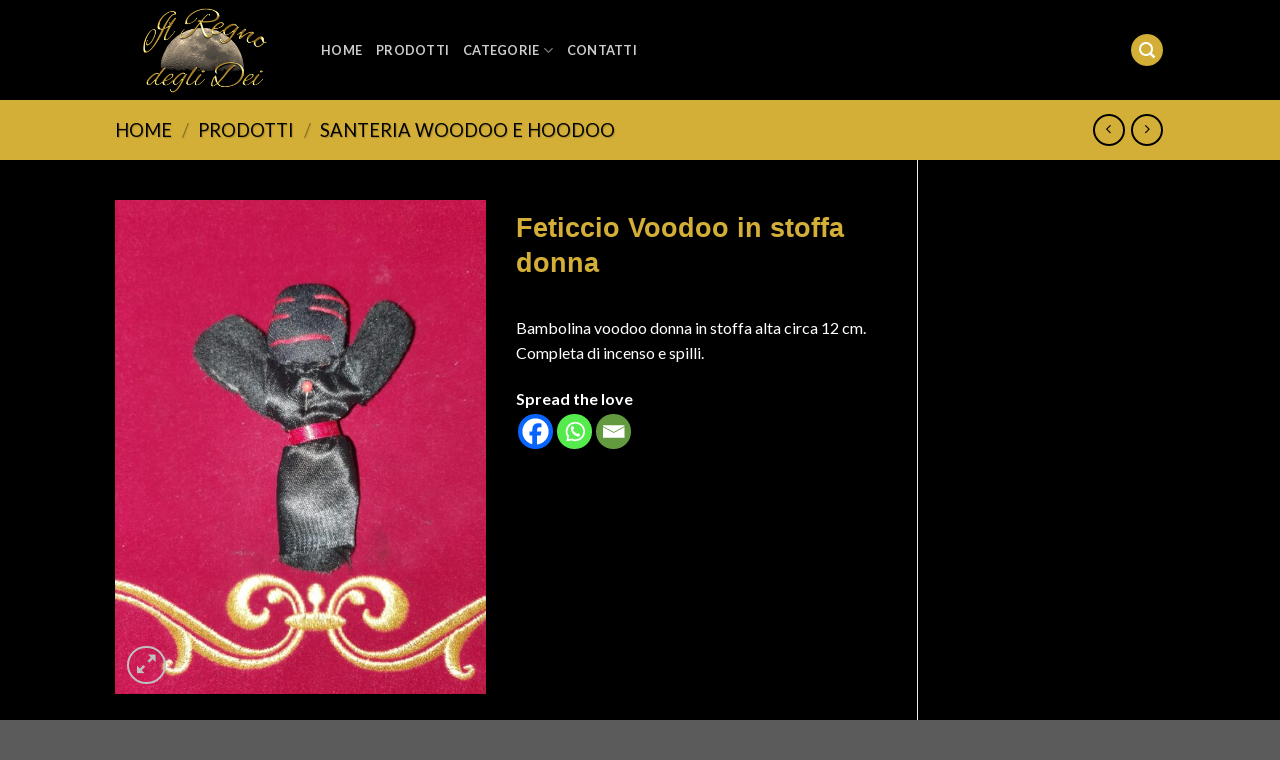

--- FILE ---
content_type: text/html; charset=UTF-8
request_url: https://ilregnodeglidei.com/shop/feticcio-vudu-in-stoffa-donna/
body_size: 29881
content:
<!DOCTYPE html>
<!--[if IE 9 ]> <html lang="it-IT" class="ie9 loading-site no-js"> <![endif]-->
<!--[if IE 8 ]> <html lang="it-IT" class="ie8 loading-site no-js"> <![endif]-->
<!--[if (gte IE 9)|!(IE)]><!--><html lang="it-IT" class="loading-site no-js"> <!--<![endif]-->
<head>
	<meta charset="UTF-8" />
	<link rel="profile" href="http://gmpg.org/xfn/11" />
	<link rel="pingback" href="https://ilregnodeglidei.com/xmlrpc.php" />

	<script>(function(html){html.className = html.className.replace(/\bno-js\b/,'js')})(document.documentElement);</script>
<title>Feticcio Voodoo in stoffa donna &#8211; Il Regno degli Dei &#8211; Vendita di prodotti esoterici all&#039;ingrosso e dettaglio</title>
<meta name='robots' content='max-image-preview:large' />
	<style>img:is([sizes="auto" i], [sizes^="auto," i]) { contain-intrinsic-size: 3000px 1500px }</style>
	<meta name="viewport" content="width=device-width, initial-scale=1, maximum-scale=1" /><link rel='dns-prefetch' href='//fonts.googleapis.com' />
<link rel='dns-prefetch' href='//www.googletagmanager.com' />
<link href='https://fonts.gstatic.com' crossorigin rel='preconnect' />
<link rel="alternate" type="application/rss+xml" title="Il Regno degli Dei - Vendita di prodotti esoterici all&#039;ingrosso e dettaglio &raquo; Feed" href="https://ilregnodeglidei.com/feed/" />
<link rel="alternate" type="application/rss+xml" title="Il Regno degli Dei - Vendita di prodotti esoterici all&#039;ingrosso e dettaglio &raquo; Feed dei commenti" href="https://ilregnodeglidei.com/comments/feed/" />
<script type="text/javascript">
/* <![CDATA[ */
window._wpemojiSettings = {"baseUrl":"https:\/\/s.w.org\/images\/core\/emoji\/16.0.1\/72x72\/","ext":".png","svgUrl":"https:\/\/s.w.org\/images\/core\/emoji\/16.0.1\/svg\/","svgExt":".svg","source":{"concatemoji":"https:\/\/ilregnodeglidei.com\/wp-includes\/js\/wp-emoji-release.min.js?ver=6.8.3"}};
/*! This file is auto-generated */
!function(s,n){var o,i,e;function c(e){try{var t={supportTests:e,timestamp:(new Date).valueOf()};sessionStorage.setItem(o,JSON.stringify(t))}catch(e){}}function p(e,t,n){e.clearRect(0,0,e.canvas.width,e.canvas.height),e.fillText(t,0,0);var t=new Uint32Array(e.getImageData(0,0,e.canvas.width,e.canvas.height).data),a=(e.clearRect(0,0,e.canvas.width,e.canvas.height),e.fillText(n,0,0),new Uint32Array(e.getImageData(0,0,e.canvas.width,e.canvas.height).data));return t.every(function(e,t){return e===a[t]})}function u(e,t){e.clearRect(0,0,e.canvas.width,e.canvas.height),e.fillText(t,0,0);for(var n=e.getImageData(16,16,1,1),a=0;a<n.data.length;a++)if(0!==n.data[a])return!1;return!0}function f(e,t,n,a){switch(t){case"flag":return n(e,"\ud83c\udff3\ufe0f\u200d\u26a7\ufe0f","\ud83c\udff3\ufe0f\u200b\u26a7\ufe0f")?!1:!n(e,"\ud83c\udde8\ud83c\uddf6","\ud83c\udde8\u200b\ud83c\uddf6")&&!n(e,"\ud83c\udff4\udb40\udc67\udb40\udc62\udb40\udc65\udb40\udc6e\udb40\udc67\udb40\udc7f","\ud83c\udff4\u200b\udb40\udc67\u200b\udb40\udc62\u200b\udb40\udc65\u200b\udb40\udc6e\u200b\udb40\udc67\u200b\udb40\udc7f");case"emoji":return!a(e,"\ud83e\udedf")}return!1}function g(e,t,n,a){var r="undefined"!=typeof WorkerGlobalScope&&self instanceof WorkerGlobalScope?new OffscreenCanvas(300,150):s.createElement("canvas"),o=r.getContext("2d",{willReadFrequently:!0}),i=(o.textBaseline="top",o.font="600 32px Arial",{});return e.forEach(function(e){i[e]=t(o,e,n,a)}),i}function t(e){var t=s.createElement("script");t.src=e,t.defer=!0,s.head.appendChild(t)}"undefined"!=typeof Promise&&(o="wpEmojiSettingsSupports",i=["flag","emoji"],n.supports={everything:!0,everythingExceptFlag:!0},e=new Promise(function(e){s.addEventListener("DOMContentLoaded",e,{once:!0})}),new Promise(function(t){var n=function(){try{var e=JSON.parse(sessionStorage.getItem(o));if("object"==typeof e&&"number"==typeof e.timestamp&&(new Date).valueOf()<e.timestamp+604800&&"object"==typeof e.supportTests)return e.supportTests}catch(e){}return null}();if(!n){if("undefined"!=typeof Worker&&"undefined"!=typeof OffscreenCanvas&&"undefined"!=typeof URL&&URL.createObjectURL&&"undefined"!=typeof Blob)try{var e="postMessage("+g.toString()+"("+[JSON.stringify(i),f.toString(),p.toString(),u.toString()].join(",")+"));",a=new Blob([e],{type:"text/javascript"}),r=new Worker(URL.createObjectURL(a),{name:"wpTestEmojiSupports"});return void(r.onmessage=function(e){c(n=e.data),r.terminate(),t(n)})}catch(e){}c(n=g(i,f,p,u))}t(n)}).then(function(e){for(var t in e)n.supports[t]=e[t],n.supports.everything=n.supports.everything&&n.supports[t],"flag"!==t&&(n.supports.everythingExceptFlag=n.supports.everythingExceptFlag&&n.supports[t]);n.supports.everythingExceptFlag=n.supports.everythingExceptFlag&&!n.supports.flag,n.DOMReady=!1,n.readyCallback=function(){n.DOMReady=!0}}).then(function(){return e}).then(function(){var e;n.supports.everything||(n.readyCallback(),(e=n.source||{}).concatemoji?t(e.concatemoji):e.wpemoji&&e.twemoji&&(t(e.twemoji),t(e.wpemoji)))}))}((window,document),window._wpemojiSettings);
/* ]]> */
</script>

<style id='wp-emoji-styles-inline-css' type='text/css'>

	img.wp-smiley, img.emoji {
		display: inline !important;
		border: none !important;
		box-shadow: none !important;
		height: 1em !important;
		width: 1em !important;
		margin: 0 0.07em !important;
		vertical-align: -0.1em !important;
		background: none !important;
		padding: 0 !important;
	}
</style>
<link rel='stylesheet' id='wp-block-library-css' href='https://ilregnodeglidei.com/wp-includes/css/dist/block-library/style.min.css?ver=6.8.3' type='text/css' media='all' />
<style id='classic-theme-styles-inline-css' type='text/css'>
/*! This file is auto-generated */
.wp-block-button__link{color:#fff;background-color:#32373c;border-radius:9999px;box-shadow:none;text-decoration:none;padding:calc(.667em + 2px) calc(1.333em + 2px);font-size:1.125em}.wp-block-file__button{background:#32373c;color:#fff;text-decoration:none}
</style>
<style id='global-styles-inline-css' type='text/css'>
:root{--wp--preset--aspect-ratio--square: 1;--wp--preset--aspect-ratio--4-3: 4/3;--wp--preset--aspect-ratio--3-4: 3/4;--wp--preset--aspect-ratio--3-2: 3/2;--wp--preset--aspect-ratio--2-3: 2/3;--wp--preset--aspect-ratio--16-9: 16/9;--wp--preset--aspect-ratio--9-16: 9/16;--wp--preset--color--black: #000000;--wp--preset--color--cyan-bluish-gray: #abb8c3;--wp--preset--color--white: #ffffff;--wp--preset--color--pale-pink: #f78da7;--wp--preset--color--vivid-red: #cf2e2e;--wp--preset--color--luminous-vivid-orange: #ff6900;--wp--preset--color--luminous-vivid-amber: #fcb900;--wp--preset--color--light-green-cyan: #7bdcb5;--wp--preset--color--vivid-green-cyan: #00d084;--wp--preset--color--pale-cyan-blue: #8ed1fc;--wp--preset--color--vivid-cyan-blue: #0693e3;--wp--preset--color--vivid-purple: #9b51e0;--wp--preset--gradient--vivid-cyan-blue-to-vivid-purple: linear-gradient(135deg,rgba(6,147,227,1) 0%,rgb(155,81,224) 100%);--wp--preset--gradient--light-green-cyan-to-vivid-green-cyan: linear-gradient(135deg,rgb(122,220,180) 0%,rgb(0,208,130) 100%);--wp--preset--gradient--luminous-vivid-amber-to-luminous-vivid-orange: linear-gradient(135deg,rgba(252,185,0,1) 0%,rgba(255,105,0,1) 100%);--wp--preset--gradient--luminous-vivid-orange-to-vivid-red: linear-gradient(135deg,rgba(255,105,0,1) 0%,rgb(207,46,46) 100%);--wp--preset--gradient--very-light-gray-to-cyan-bluish-gray: linear-gradient(135deg,rgb(238,238,238) 0%,rgb(169,184,195) 100%);--wp--preset--gradient--cool-to-warm-spectrum: linear-gradient(135deg,rgb(74,234,220) 0%,rgb(151,120,209) 20%,rgb(207,42,186) 40%,rgb(238,44,130) 60%,rgb(251,105,98) 80%,rgb(254,248,76) 100%);--wp--preset--gradient--blush-light-purple: linear-gradient(135deg,rgb(255,206,236) 0%,rgb(152,150,240) 100%);--wp--preset--gradient--blush-bordeaux: linear-gradient(135deg,rgb(254,205,165) 0%,rgb(254,45,45) 50%,rgb(107,0,62) 100%);--wp--preset--gradient--luminous-dusk: linear-gradient(135deg,rgb(255,203,112) 0%,rgb(199,81,192) 50%,rgb(65,88,208) 100%);--wp--preset--gradient--pale-ocean: linear-gradient(135deg,rgb(255,245,203) 0%,rgb(182,227,212) 50%,rgb(51,167,181) 100%);--wp--preset--gradient--electric-grass: linear-gradient(135deg,rgb(202,248,128) 0%,rgb(113,206,126) 100%);--wp--preset--gradient--midnight: linear-gradient(135deg,rgb(2,3,129) 0%,rgb(40,116,252) 100%);--wp--preset--font-size--small: 13px;--wp--preset--font-size--medium: 20px;--wp--preset--font-size--large: 36px;--wp--preset--font-size--x-large: 42px;--wp--preset--font-family--tangerine: Tangerine;--wp--preset--spacing--20: 0.44rem;--wp--preset--spacing--30: 0.67rem;--wp--preset--spacing--40: 1rem;--wp--preset--spacing--50: 1.5rem;--wp--preset--spacing--60: 2.25rem;--wp--preset--spacing--70: 3.38rem;--wp--preset--spacing--80: 5.06rem;--wp--preset--shadow--natural: 6px 6px 9px rgba(0, 0, 0, 0.2);--wp--preset--shadow--deep: 12px 12px 50px rgba(0, 0, 0, 0.4);--wp--preset--shadow--sharp: 6px 6px 0px rgba(0, 0, 0, 0.2);--wp--preset--shadow--outlined: 6px 6px 0px -3px rgba(255, 255, 255, 1), 6px 6px rgba(0, 0, 0, 1);--wp--preset--shadow--crisp: 6px 6px 0px rgba(0, 0, 0, 1);}:where(.is-layout-flex){gap: 0.5em;}:where(.is-layout-grid){gap: 0.5em;}body .is-layout-flex{display: flex;}.is-layout-flex{flex-wrap: wrap;align-items: center;}.is-layout-flex > :is(*, div){margin: 0;}body .is-layout-grid{display: grid;}.is-layout-grid > :is(*, div){margin: 0;}:where(.wp-block-columns.is-layout-flex){gap: 2em;}:where(.wp-block-columns.is-layout-grid){gap: 2em;}:where(.wp-block-post-template.is-layout-flex){gap: 1.25em;}:where(.wp-block-post-template.is-layout-grid){gap: 1.25em;}.has-black-color{color: var(--wp--preset--color--black) !important;}.has-cyan-bluish-gray-color{color: var(--wp--preset--color--cyan-bluish-gray) !important;}.has-white-color{color: var(--wp--preset--color--white) !important;}.has-pale-pink-color{color: var(--wp--preset--color--pale-pink) !important;}.has-vivid-red-color{color: var(--wp--preset--color--vivid-red) !important;}.has-luminous-vivid-orange-color{color: var(--wp--preset--color--luminous-vivid-orange) !important;}.has-luminous-vivid-amber-color{color: var(--wp--preset--color--luminous-vivid-amber) !important;}.has-light-green-cyan-color{color: var(--wp--preset--color--light-green-cyan) !important;}.has-vivid-green-cyan-color{color: var(--wp--preset--color--vivid-green-cyan) !important;}.has-pale-cyan-blue-color{color: var(--wp--preset--color--pale-cyan-blue) !important;}.has-vivid-cyan-blue-color{color: var(--wp--preset--color--vivid-cyan-blue) !important;}.has-vivid-purple-color{color: var(--wp--preset--color--vivid-purple) !important;}.has-black-background-color{background-color: var(--wp--preset--color--black) !important;}.has-cyan-bluish-gray-background-color{background-color: var(--wp--preset--color--cyan-bluish-gray) !important;}.has-white-background-color{background-color: var(--wp--preset--color--white) !important;}.has-pale-pink-background-color{background-color: var(--wp--preset--color--pale-pink) !important;}.has-vivid-red-background-color{background-color: var(--wp--preset--color--vivid-red) !important;}.has-luminous-vivid-orange-background-color{background-color: var(--wp--preset--color--luminous-vivid-orange) !important;}.has-luminous-vivid-amber-background-color{background-color: var(--wp--preset--color--luminous-vivid-amber) !important;}.has-light-green-cyan-background-color{background-color: var(--wp--preset--color--light-green-cyan) !important;}.has-vivid-green-cyan-background-color{background-color: var(--wp--preset--color--vivid-green-cyan) !important;}.has-pale-cyan-blue-background-color{background-color: var(--wp--preset--color--pale-cyan-blue) !important;}.has-vivid-cyan-blue-background-color{background-color: var(--wp--preset--color--vivid-cyan-blue) !important;}.has-vivid-purple-background-color{background-color: var(--wp--preset--color--vivid-purple) !important;}.has-black-border-color{border-color: var(--wp--preset--color--black) !important;}.has-cyan-bluish-gray-border-color{border-color: var(--wp--preset--color--cyan-bluish-gray) !important;}.has-white-border-color{border-color: var(--wp--preset--color--white) !important;}.has-pale-pink-border-color{border-color: var(--wp--preset--color--pale-pink) !important;}.has-vivid-red-border-color{border-color: var(--wp--preset--color--vivid-red) !important;}.has-luminous-vivid-orange-border-color{border-color: var(--wp--preset--color--luminous-vivid-orange) !important;}.has-luminous-vivid-amber-border-color{border-color: var(--wp--preset--color--luminous-vivid-amber) !important;}.has-light-green-cyan-border-color{border-color: var(--wp--preset--color--light-green-cyan) !important;}.has-vivid-green-cyan-border-color{border-color: var(--wp--preset--color--vivid-green-cyan) !important;}.has-pale-cyan-blue-border-color{border-color: var(--wp--preset--color--pale-cyan-blue) !important;}.has-vivid-cyan-blue-border-color{border-color: var(--wp--preset--color--vivid-cyan-blue) !important;}.has-vivid-purple-border-color{border-color: var(--wp--preset--color--vivid-purple) !important;}.has-vivid-cyan-blue-to-vivid-purple-gradient-background{background: var(--wp--preset--gradient--vivid-cyan-blue-to-vivid-purple) !important;}.has-light-green-cyan-to-vivid-green-cyan-gradient-background{background: var(--wp--preset--gradient--light-green-cyan-to-vivid-green-cyan) !important;}.has-luminous-vivid-amber-to-luminous-vivid-orange-gradient-background{background: var(--wp--preset--gradient--luminous-vivid-amber-to-luminous-vivid-orange) !important;}.has-luminous-vivid-orange-to-vivid-red-gradient-background{background: var(--wp--preset--gradient--luminous-vivid-orange-to-vivid-red) !important;}.has-very-light-gray-to-cyan-bluish-gray-gradient-background{background: var(--wp--preset--gradient--very-light-gray-to-cyan-bluish-gray) !important;}.has-cool-to-warm-spectrum-gradient-background{background: var(--wp--preset--gradient--cool-to-warm-spectrum) !important;}.has-blush-light-purple-gradient-background{background: var(--wp--preset--gradient--blush-light-purple) !important;}.has-blush-bordeaux-gradient-background{background: var(--wp--preset--gradient--blush-bordeaux) !important;}.has-luminous-dusk-gradient-background{background: var(--wp--preset--gradient--luminous-dusk) !important;}.has-pale-ocean-gradient-background{background: var(--wp--preset--gradient--pale-ocean) !important;}.has-electric-grass-gradient-background{background: var(--wp--preset--gradient--electric-grass) !important;}.has-midnight-gradient-background{background: var(--wp--preset--gradient--midnight) !important;}.has-small-font-size{font-size: var(--wp--preset--font-size--small) !important;}.has-medium-font-size{font-size: var(--wp--preset--font-size--medium) !important;}.has-large-font-size{font-size: var(--wp--preset--font-size--large) !important;}.has-x-large-font-size{font-size: var(--wp--preset--font-size--x-large) !important;}.has-tangerine-font-family{font-family: var(--wp--preset--font-family--tangerine) !important;}
:where(.wp-block-post-template.is-layout-flex){gap: 1.25em;}:where(.wp-block-post-template.is-layout-grid){gap: 1.25em;}
:where(.wp-block-columns.is-layout-flex){gap: 2em;}:where(.wp-block-columns.is-layout-grid){gap: 2em;}
:root :where(.wp-block-pullquote){font-size: 1.5em;line-height: 1.6;}
</style>
<link rel='stylesheet' id='photoswipe-css' href='https://ilregnodeglidei.com/wp-content/plugins/woocommerce/assets/css/photoswipe/photoswipe.min.css?ver=10.1.3' type='text/css' media='all' />
<link rel='stylesheet' id='photoswipe-default-skin-css' href='https://ilregnodeglidei.com/wp-content/plugins/woocommerce/assets/css/photoswipe/default-skin/default-skin.min.css?ver=10.1.3' type='text/css' media='all' />
<style id='woocommerce-inline-inline-css' type='text/css'>
.woocommerce form .form-row .required { visibility: visible; }
</style>
<link rel='stylesheet' id='brands-styles-css' href='https://ilregnodeglidei.com/wp-content/plugins/woocommerce/assets/css/brands.css?ver=10.1.3' type='text/css' media='all' />
<link rel='stylesheet' id='flatsome-icons-css' href='https://ilregnodeglidei.com/wp-content/themes/flatsome/assets/css/fl-icons.css?ver=3.12' type='text/css' media='all' />
<link rel='stylesheet' id='pscrollbar-css' href='https://ilregnodeglidei.com/wp-content/plugins/quadmenu/assets/frontend/pscrollbar/perfect-scrollbar.min.css?ver=3.2.7' type='text/css' media='all' />
<link rel='stylesheet' id='owlcarousel-css' href='https://ilregnodeglidei.com/wp-content/plugins/quadmenu/assets/frontend/owlcarousel/owl.carousel.min.css?ver=3.2.7' type='text/css' media='all' />
<link rel='stylesheet' id='quadmenu-normalize-css' href='https://ilregnodeglidei.com/wp-content/plugins/quadmenu/assets/frontend/css/quadmenu-normalize.css?ver=3.2.7' type='text/css' media='all' />
<link rel='stylesheet' id='quadmenu-widgets-css' href='https://ilregnodeglidei.com/wp-content/uploads/flatsome/quadmenu-widgets.css?ver=1634056019' type='text/css' media='all' />
<link rel='stylesheet' id='quadmenu-css' href='https://ilregnodeglidei.com/wp-content/plugins/quadmenu/build/frontend/style.css?ver=3.2.7' type='text/css' media='all' />
<link rel='stylesheet' id='quadmenu-locations-css' href='https://ilregnodeglidei.com/wp-content/uploads/flatsome/quadmenu-locations.css?ver=1634056019' type='text/css' media='all' />
<link rel='stylesheet' id='dashicons-css' href='https://ilregnodeglidei.com/wp-includes/css/dashicons.min.css?ver=6.8.3' type='text/css' media='all' />
<link rel='stylesheet' id='heateor_sss_frontend_css-css' href='https://ilregnodeglidei.com/wp-content/plugins/sassy-social-share/public/css/sassy-social-share-public.css?ver=3.3.78' type='text/css' media='all' />
<style id='heateor_sss_frontend_css-inline-css' type='text/css'>
.heateor_sss_button_instagram span.heateor_sss_svg,a.heateor_sss_instagram span.heateor_sss_svg{background:radial-gradient(circle at 30% 107%,#fdf497 0,#fdf497 5%,#fd5949 45%,#d6249f 60%,#285aeb 90%)}.heateor_sss_horizontal_sharing .heateor_sss_svg,.heateor_sss_standard_follow_icons_container .heateor_sss_svg{color:#fff;border-width:0px;border-style:solid;border-color:transparent}.heateor_sss_horizontal_sharing .heateorSssTCBackground{color:#666}.heateor_sss_horizontal_sharing span.heateor_sss_svg:hover,.heateor_sss_standard_follow_icons_container span.heateor_sss_svg:hover{border-color:transparent;}.heateor_sss_vertical_sharing span.heateor_sss_svg,.heateor_sss_floating_follow_icons_container span.heateor_sss_svg{color:#fff;border-width:0px;border-style:solid;border-color:transparent;}.heateor_sss_vertical_sharing .heateorSssTCBackground{color:#666;}.heateor_sss_vertical_sharing span.heateor_sss_svg:hover,.heateor_sss_floating_follow_icons_container span.heateor_sss_svg:hover{border-color:transparent;}@media screen and (max-width:783px) {.heateor_sss_vertical_sharing{display:none!important}}div.heateor_sss_mobile_footer{display:none;}@media screen and (max-width:783px){div.heateor_sss_bottom_sharing .heateorSssTCBackground{background-color:white}div.heateor_sss_bottom_sharing{width:100%!important;left:0!important;}div.heateor_sss_bottom_sharing a{width:11.111111111111% !important;}div.heateor_sss_bottom_sharing .heateor_sss_svg{width: 100% !important;}div.heateor_sss_bottom_sharing div.heateorSssTotalShareCount{font-size:1em!important;line-height:28px!important}div.heateor_sss_bottom_sharing div.heateorSssTotalShareText{font-size:.7em!important;line-height:0px!important}div.heateor_sss_mobile_footer{display:block;height:40px;}.heateor_sss_bottom_sharing{padding:0!important;display:block!important;width:auto!important;bottom:-2px!important;top: auto!important;}.heateor_sss_bottom_sharing .heateor_sss_square_count{line-height:inherit;}.heateor_sss_bottom_sharing .heateorSssSharingArrow{display:none;}.heateor_sss_bottom_sharing .heateorSssTCBackground{margin-right:1.1em!important}}
</style>
<link rel='stylesheet' id='flatsome-main-css' href='https://ilregnodeglidei.com/wp-content/themes/flatsome/assets/css/flatsome.css?ver=3.13.1' type='text/css' media='all' />
<link rel='stylesheet' id='flatsome-shop-css' href='https://ilregnodeglidei.com/wp-content/themes/flatsome/assets/css/flatsome-shop.css?ver=3.13.1' type='text/css' media='all' />
<link rel='stylesheet' id='flatsome-style-css' href='https://ilregnodeglidei.com/wp-content/themes/flatsome/style.css?ver=3.13.1' type='text/css' media='all' />
<link rel='stylesheet' id='flatsome-googlefonts-css' href='//fonts.googleapis.com/css?family=Lato%3Aregular%2C700%2C400%2C700%7CDancing+Script%3Aregular%2C400&#038;display=swap&#038;ver=3.9' type='text/css' media='all' />
<script type="text/javascript" src="https://ilregnodeglidei.com/wp-includes/js/jquery/jquery.min.js?ver=3.7.1" id="jquery-core-js"></script>
<script type="text/javascript" src="https://ilregnodeglidei.com/wp-includes/js/jquery/jquery-migrate.min.js?ver=3.4.1" id="jquery-migrate-js"></script>
<script type="text/javascript" src="https://ilregnodeglidei.com/wp-content/plugins/woocommerce/assets/js/jquery-blockui/jquery.blockUI.min.js?ver=2.7.0-wc.10.1.3" id="jquery-blockui-js" defer="defer" data-wp-strategy="defer"></script>
<script type="text/javascript" id="wc-add-to-cart-js-extra">
/* <![CDATA[ */
var wc_add_to_cart_params = {"ajax_url":"\/wp-admin\/admin-ajax.php","wc_ajax_url":"\/?wc-ajax=%%endpoint%%","i18n_view_cart":"Visualizza carrello","cart_url":"https:\/\/ilregnodeglidei.com","is_cart":"","cart_redirect_after_add":"no"};
/* ]]> */
</script>
<script type="text/javascript" src="https://ilregnodeglidei.com/wp-content/plugins/woocommerce/assets/js/frontend/add-to-cart.min.js?ver=10.1.3" id="wc-add-to-cart-js" defer="defer" data-wp-strategy="defer"></script>
<script type="text/javascript" src="https://ilregnodeglidei.com/wp-content/plugins/woocommerce/assets/js/photoswipe/photoswipe.min.js?ver=4.1.1-wc.10.1.3" id="photoswipe-js" defer="defer" data-wp-strategy="defer"></script>
<script type="text/javascript" src="https://ilregnodeglidei.com/wp-content/plugins/woocommerce/assets/js/photoswipe/photoswipe-ui-default.min.js?ver=4.1.1-wc.10.1.3" id="photoswipe-ui-default-js" defer="defer" data-wp-strategy="defer"></script>
<script type="text/javascript" id="wc-single-product-js-extra">
/* <![CDATA[ */
var wc_single_product_params = {"i18n_required_rating_text":"Seleziona una valutazione","i18n_rating_options":["1 stella su 5","2 stelle su 5","3 stelle su 5","4 stelle su 5","5 stelle su 5"],"i18n_product_gallery_trigger_text":"Visualizza la galleria di immagini a schermo intero","review_rating_required":"yes","flexslider":{"rtl":false,"animation":"slide","smoothHeight":true,"directionNav":false,"controlNav":"thumbnails","slideshow":false,"animationSpeed":500,"animationLoop":false,"allowOneSlide":false},"zoom_enabled":"","zoom_options":[],"photoswipe_enabled":"1","photoswipe_options":{"shareEl":false,"closeOnScroll":false,"history":false,"hideAnimationDuration":0,"showAnimationDuration":0},"flexslider_enabled":""};
/* ]]> */
</script>
<script type="text/javascript" src="https://ilregnodeglidei.com/wp-content/plugins/woocommerce/assets/js/frontend/single-product.min.js?ver=10.1.3" id="wc-single-product-js" defer="defer" data-wp-strategy="defer"></script>
<script type="text/javascript" src="https://ilregnodeglidei.com/wp-content/plugins/woocommerce/assets/js/js-cookie/js.cookie.min.js?ver=2.1.4-wc.10.1.3" id="js-cookie-js" defer="defer" data-wp-strategy="defer"></script>
<script type="text/javascript" id="woocommerce-js-extra">
/* <![CDATA[ */
var woocommerce_params = {"ajax_url":"\/wp-admin\/admin-ajax.php","wc_ajax_url":"\/?wc-ajax=%%endpoint%%","i18n_password_show":"Mostra password","i18n_password_hide":"Nascondi password"};
/* ]]> */
</script>
<script type="text/javascript" src="https://ilregnodeglidei.com/wp-content/plugins/woocommerce/assets/js/frontend/woocommerce.min.js?ver=10.1.3" id="woocommerce-js" defer="defer" data-wp-strategy="defer"></script>
<link rel="https://api.w.org/" href="https://ilregnodeglidei.com/wp-json/" /><link rel="alternate" title="JSON" type="application/json" href="https://ilregnodeglidei.com/wp-json/wp/v2/product/3236" /><link rel="EditURI" type="application/rsd+xml" title="RSD" href="https://ilregnodeglidei.com/xmlrpc.php?rsd" />
<meta name="generator" content="WordPress 6.8.3" />
<meta name="generator" content="WooCommerce 10.1.3" />
<link rel="canonical" href="https://ilregnodeglidei.com/shop/feticcio-vudu-in-stoffa-donna/" />
<link rel='shortlink' href='https://ilregnodeglidei.com/?p=3236' />
<link rel="alternate" title="oEmbed (JSON)" type="application/json+oembed" href="https://ilregnodeglidei.com/wp-json/oembed/1.0/embed?url=https%3A%2F%2Filregnodeglidei.com%2Fshop%2Ffeticcio-vudu-in-stoffa-donna%2F" />
<link rel="alternate" title="oEmbed (XML)" type="text/xml+oembed" href="https://ilregnodeglidei.com/wp-json/oembed/1.0/embed?url=https%3A%2F%2Filregnodeglidei.com%2Fshop%2Ffeticcio-vudu-in-stoffa-donna%2F&#038;format=xml" />
<meta name="generator" content="Site Kit by Google 1.160.1" /><style>.bg{opacity: 0; transition: opacity 1s; -webkit-transition: opacity 1s;} .bg-loaded{opacity: 1;}</style><!--[if IE]><link rel="stylesheet" type="text/css" href="https://ilregnodeglidei.com/wp-content/themes/flatsome/assets/css/ie-fallback.css"><script src="//cdnjs.cloudflare.com/ajax/libs/html5shiv/3.6.1/html5shiv.js"></script><script>var head = document.getElementsByTagName('head')[0],style = document.createElement('style');style.type = 'text/css';style.styleSheet.cssText = ':before,:after{content:none !important';head.appendChild(style);setTimeout(function(){head.removeChild(style);}, 0);</script><script src="https://ilregnodeglidei.com/wp-content/themes/flatsome/assets/libs/ie-flexibility.js"></script><![endif]-->	<noscript><style>.woocommerce-product-gallery{ opacity: 1 !important; }</style></noscript>
	
	<meta name="viewport" content="width=device-width, initial-scale=1.0">

	<meta name="generator" content="Elementor 3.31.3; features: additional_custom_breakpoints, e_element_cache; settings: css_print_method-external, google_font-enabled, font_display-auto">
			<style>
				.e-con.e-parent:nth-of-type(n+4):not(.e-lazyloaded):not(.e-no-lazyload),
				.e-con.e-parent:nth-of-type(n+4):not(.e-lazyloaded):not(.e-no-lazyload) * {
					background-image: none !important;
				}
				@media screen and (max-height: 1024px) {
					.e-con.e-parent:nth-of-type(n+3):not(.e-lazyloaded):not(.e-no-lazyload),
					.e-con.e-parent:nth-of-type(n+3):not(.e-lazyloaded):not(.e-no-lazyload) * {
						background-image: none !important;
					}
				}
				@media screen and (max-height: 640px) {
					.e-con.e-parent:nth-of-type(n+2):not(.e-lazyloaded):not(.e-no-lazyload),
					.e-con.e-parent:nth-of-type(n+2):not(.e-lazyloaded):not(.e-no-lazyload) * {
						background-image: none !important;
					}
				}
			</style>
			<style id="custom-css" type="text/css">:root {--primary-color: #d4af37;}.sticky-add-to-cart--active, #wrapper,#main,#main.dark{background-color: #000000}.header-main{height: 100px}#logo img{max-height: 100px}#logo{width:176px;}.header-bottom{min-height: 10px}.header-top{min-height: 20px}.transparent .header-main{height: 30px}.transparent #logo img{max-height: 30px}.has-transparent + .page-title:first-of-type,.has-transparent + #main > .page-title,.has-transparent + #main > div > .page-title,.has-transparent + #main .page-header-wrapper:first-of-type .page-title{padding-top: 30px;}.header.show-on-scroll,.stuck .header-main{height:70px!important}.stuck #logo img{max-height: 70px!important}.header-bg-color, .header-wrapper {background-color: rgba(0,0,0,0.9)}.header-bottom {background-color: #f1f1f1}.header-main .nav > li > a{line-height: 16px }@media (max-width: 549px) {.header-main{height: 70px}#logo img{max-height: 70px}}.main-menu-overlay{background-color: rgba(221,153,51,0.43)}.nav-dropdown{font-size:100%}.nav-dropdown-has-arrow li.has-dropdown:after{border-bottom-color: #0a0a0a;}.nav .nav-dropdown{background-color: #0a0a0a}/* Color */.accordion-title.active, .has-icon-bg .icon .icon-inner,.logo a, .primary.is-underline, .primary.is-link, .badge-outline .badge-inner, .nav-outline > li.active> a,.nav-outline >li.active > a, .cart-icon strong,[data-color='primary'], .is-outline.primary{color: #d4af37;}/* Color !important */[data-text-color="primary"]{color: #d4af37!important;}/* Background Color */[data-text-bg="primary"]{background-color: #d4af37;}/* Background */.scroll-to-bullets a,.featured-title, .label-new.menu-item > a:after, .nav-pagination > li > .current,.nav-pagination > li > span:hover,.nav-pagination > li > a:hover,.has-hover:hover .badge-outline .badge-inner,button[type="submit"], .button.wc-forward:not(.checkout):not(.checkout-button), .button.submit-button, .button.primary:not(.is-outline),.featured-table .title,.is-outline:hover, .has-icon:hover .icon-label,.nav-dropdown-bold .nav-column li > a:hover, .nav-dropdown.nav-dropdown-bold > li > a:hover, .nav-dropdown-bold.dark .nav-column li > a:hover, .nav-dropdown.nav-dropdown-bold.dark > li > a:hover, .is-outline:hover, .tagcloud a:hover,.grid-tools a, input[type='submit']:not(.is-form), .box-badge:hover .box-text, input.button.alt,.nav-box > li > a:hover,.nav-box > li.active > a,.nav-pills > li.active > a ,.current-dropdown .cart-icon strong, .cart-icon:hover strong, .nav-line-bottom > li > a:before, .nav-line-grow > li > a:before, .nav-line > li > a:before,.banner, .header-top, .slider-nav-circle .flickity-prev-next-button:hover svg, .slider-nav-circle .flickity-prev-next-button:hover .arrow, .primary.is-outline:hover, .button.primary:not(.is-outline), input[type='submit'].primary, input[type='submit'].primary, input[type='reset'].button, input[type='button'].primary, .badge-inner{background-color: #d4af37;}/* Border */.nav-vertical.nav-tabs > li.active > a,.scroll-to-bullets a.active,.nav-pagination > li > .current,.nav-pagination > li > span:hover,.nav-pagination > li > a:hover,.has-hover:hover .badge-outline .badge-inner,.accordion-title.active,.featured-table,.is-outline:hover, .tagcloud a:hover,blockquote, .has-border, .cart-icon strong:after,.cart-icon strong,.blockUI:before, .processing:before,.loading-spin, .slider-nav-circle .flickity-prev-next-button:hover svg, .slider-nav-circle .flickity-prev-next-button:hover .arrow, .primary.is-outline:hover{border-color: #d4af37}.nav-tabs > li.active > a{border-top-color: #d4af37}.widget_shopping_cart_content .blockUI.blockOverlay:before { border-left-color: #d4af37 }.woocommerce-checkout-review-order .blockUI.blockOverlay:before { border-left-color: #d4af37 }/* Fill */.slider .flickity-prev-next-button:hover svg,.slider .flickity-prev-next-button:hover .arrow{fill: #d4af37;}/* Background Color */[data-icon-label]:after, .secondary.is-underline:hover,.secondary.is-outline:hover,.icon-label,.button.secondary:not(.is-outline),.button.alt:not(.is-outline), .badge-inner.on-sale, .button.checkout, .single_add_to_cart_button, .current .breadcrumb-step{ background-color:#d4af37; }[data-text-bg="secondary"]{background-color: #d4af37;}/* Color */.secondary.is-underline,.secondary.is-link, .secondary.is-outline,.stars a.active, .star-rating:before, .woocommerce-page .star-rating:before,.star-rating span:before, .color-secondary{color: #d4af37}/* Color !important */[data-text-color="secondary"]{color: #d4af37!important;}/* Border */.secondary.is-outline:hover{border-color:#d4af37}body{font-family:"Lato", sans-serif}body{font-weight: 400}body{color: #ffffff}.nav > li > a {font-family:"Lato", sans-serif;}.mobile-sidebar-levels-2 .nav > li > ul > li > a {font-family:"Lato", sans-serif;}.nav > li > a {font-weight: 700;}.mobile-sidebar-levels-2 .nav > li > ul > li > a {font-weight: 700;}h1,h2,h3,h4,h5,h6,.heading-font, .off-canvas-center .nav-sidebar.nav-vertical > li > a{font-family: "Lato", sans-serif;}h1,h2,h3,h4,h5,h6,.heading-font,.banner h1,.banner h2{font-weight: 700;}h1,h2,h3,h4,h5,h6,.heading-font{color: #d4af37;}.alt-font{font-family: "Dancing Script", sans-serif;}.alt-font{font-weight: 400!important;}a{color: #ffffff;}a:hover{color: #d4af37;}.tagcloud a:hover{border-color: #d4af37;background-color: #d4af37;}.widget a{color: #ffffff;}.widget a:hover{color: #d4af37;}.widget .tagcloud a:hover{border-color: #d4af37; background-color: #d4af37;}.shop-page-title.featured-title .title-overlay{background-color: #d4af37;}.products.has-equal-box-heights .box-image {padding-top: 100%;}@media screen and (min-width: 550px){.products .box-vertical .box-image{min-width: 247px!important;width: 247px!important;}}.footer-1{background-color: #d4af37}.footer-2{background-color: #d4af37}.label-new.menu-item > a:after{content:"Nuovo";}.label-hot.menu-item > a:after{content:"Hot";}.label-sale.menu-item > a:after{content:"Offerta";}.label-popular.menu-item > a:after{content:"Popolare";}</style>		<style type="text/css" id="wp-custom-css">
			.box {
	border:1px solid #D4AF37;
}

.box-text-products {
	
	background-color:#000000;
}
bdi {
	color:#FFFFFF;
}
.widget .current-cat>a {
	color:#D4AF37;
}
.shop-sidebar {
	margin-top:40px;
}
.summary {
	background-color:#000000;
}
.product-lightbox {
		border: 3px solid #D4AF37;
}
.off-canvas-right .mfp-content, .off-canvas-left .mfp-content {
		background-color:#000000;
	border-left:3px solid #D4AF37;
}
.search-name {
	color:#FFFFFF;
}
.nav>li.active>a {
	color:#FFFFFF;
}
.page-title-inner {
	padding-top:5px;
}
.featured-title .page-title-inner {
    padding-bottom: 5px;
}
.text_shadow {
	text-shadow: 3px 3px 2px rgba(0, 0, 0, 1);
}
span.widget-title {
	font-family: Arial, sans-serif;
}
h1.product-title {
	font-family: Arial, sans-serif;
}
h3.uppercase {
		font-family: Arial, sans-serif;
}
h3.widget-title {
			font-family: Arial, sans-serif;
}

div h3 {
			font-family: Arial, sans-serif;
}
div label {
	color:white;
}

h1.uppercase.mb-0 {
			font-family: Arial, sans-serif;
}
h4.uppercase {
				font-family: Arial, sans-serif;
}
p a {
		color:#000000;
}

div p a {
	color:#D4AF37;
}

div.account-login-inner p label {
	color:#000000;
}

div.account-register-inner p label {
	color:#000000;
}
form.woocommerce-form-register {
	color:#000000;
}
.background-image {
	max-width:1700px;
	  margin-left: auto;
  margin-right: auto;
}
nav.woocommerce-breadcrumb.uppercase span{
	color:#000000;
}
nav.woocommerce-breadcrumb.uppercase a{
	color:#000000;
}
nav.woocommerce-breadcrumb.uppercase {
	color:#000000;
}
form.woocommerce-ordering {
  color:#000000;
}
.nav-dark.form-flat select, .dark .form-flat select {
	background-image:url("data:image/svg+xml;charset=utf8, %3Csvg xmlns='http://www.w3.org/2000/svg' width='24' height='24' viewBox='0 0 24 24' fill='none' stroke='%23000' stroke-width='2' stroke-linecap='round' stroke-linejoin='round' class='feather feather-chevron-down'%3E%3Cpolyline points='6 9 12 15 18 9'%3E%3C/polyline%3E%3C/svg%3E");
}
a strong{
	color:#000000;
}
a i.icon-equalizer {
		color:#000000;
}
.arrow_down {
margin-left:auto;
margin-right:auto;
}
button.single_add_to_cart_button.button  {
	color:#000000;
}
.prod-dropdown.has-dropdown a {
	color:#000000;
}
div.quantity.buttons_added {
	zoom:1.3;
}
ul.sub-menu.nav-dropdown.nav-dropdown-bold.dark {
	font-weight:700;
}
ul.product-categories {
		font-weight:700;
}
.badge-inner.secondary.on-sale {
	color:#000000;
}
.ux-menu-link__text {
	color:#FFFFFF;
	font-weight:700;
}
.ux-menu-link__text:hover {
	color:#D4AF37;
}
div.sub-menu.nav-dropdown {
	padding-left:30px;
	padding-top:30px;
	padding-right:30px;
}
bdi {
	display:none;
}
div.callout.badge.badge-square {
		display:none;
}
div.cart-icon.tooltip.is-small.tooltipstered {
		display:none;
}
span.cart-icon.image-icon {
		display:none;
}
p.stock.in-stock {
		display:none;
}
button.single_add_to_cart_button.button.alt {
	display:none;
}
div.quantity.buttons_added {
	
	display:none;
}		</style>
			<!-- Fonts Plugin CSS - https://fontsplugin.com/ -->
	<style>
		/* Cached: December 26, 2025 at 1:54am */
/* latin */
@font-face {
  font-family: 'Tangerine';
  font-style: normal;
  font-weight: 400;
  font-display: swap;
  src: url(https://fonts.gstatic.com/s/tangerine/v18/IurY6Y5j_oScZZow4VOxCZZM.woff2) format('woff2');
  unicode-range: U+0000-00FF, U+0131, U+0152-0153, U+02BB-02BC, U+02C6, U+02DA, U+02DC, U+0304, U+0308, U+0329, U+2000-206F, U+20AC, U+2122, U+2191, U+2193, U+2212, U+2215, U+FEFF, U+FFFD;
}
/* latin */
@font-face {
  font-family: 'Tangerine';
  font-style: normal;
  font-weight: 700;
  font-display: swap;
  src: url(https://fonts.gstatic.com/s/tangerine/v18/Iurd6Y5j_oScZZow4VO5srNZi5FN.woff2) format('woff2');
  unicode-range: U+0000-00FF, U+0131, U+0152-0153, U+02BB-02BC, U+02C6, U+02DA, U+02DC, U+0304, U+0308, U+0329, U+2000-206F, U+20AC, U+2122, U+2191, U+2193, U+2212, U+2215, U+FEFF, U+FFFD;
}

:root {
--font-headings: Tangerine;
}
#site-title, .site-title, #site-title a, .site-title a, .entry-title, .entry-title a, h1, h2, h3, h4, h5, h6, .widget-title, .elementor-heading-title {
font-family: "Tangerine";
 }
	</style>
	<!-- Fonts Plugin CSS -->
	</head>

<body class="wp-singular product-template-default single single-product postid-3236 wp-theme-flatsome theme-flatsome woocommerce woocommerce-page woocommerce-no-js lightbox nav-dropdown-has-arrow nav-dropdown-has-shadow nav-dropdown-has-border elementor-default elementor-kit-4091">


<a class="skip-link screen-reader-text" href="#main">Skip to content</a>

<div id="wrapper">

	
	<header id="header" class="header has-sticky sticky-jump">
		<div class="header-wrapper">
			<div id="masthead" class="header-main nav-dark">
      <div class="header-inner flex-row container logo-left medium-logo-center" role="navigation">

          <!-- Logo -->
          <div id="logo" class="flex-col logo">
            <!-- Header logo -->
<a href="https://ilregnodeglidei.com/" title="Il Regno degli Dei &#8211; Vendita di prodotti esoterici all&#039;ingrosso e dettaglio" rel="home">
    <img width="176" height="100" src="http://ilregnodeglidei.com/wp-content/uploads/2021/02/logo.png" class="header_logo header-logo" alt="Il Regno degli Dei &#8211; Vendita di prodotti esoterici all&#039;ingrosso e dettaglio"/><img  width="176" height="100" src="http://ilregnodeglidei.com/wp-content/uploads/2021/02/logo.png" class="header-logo-dark" alt="Il Regno degli Dei &#8211; Vendita di prodotti esoterici all&#039;ingrosso e dettaglio"/></a>
          </div>

          <!-- Mobile Left Elements -->
          <div class="flex-col show-for-medium flex-left">
            <ul class="mobile-nav nav nav-left ">
              <li class="nav-icon has-icon">
  		<a href="#" data-open="#main-menu" data-pos="left" data-bg="main-menu-overlay" data-color="dark" class="is-small" aria-label="Menu" aria-controls="main-menu" aria-expanded="false">
		
		  <i class="icon-menu" ></i>
		  <span class="menu-title uppercase hide-for-small">Menu</span>		</a>
	</li>            </ul>
          </div>

          <!-- Left Elements -->
          <div class="flex-col hide-for-medium flex-left
            flex-grow">
            <ul class="header-nav header-nav-main nav nav-left  nav-uppercase" >
              <li id="menu-item-17" class="menu-item menu-item-type-post_type menu-item-object-page menu-item-home menu-item-17 menu-item-design-default"><a href="https://ilregnodeglidei.com/" class="nav-top-link">Home</a></li>
<li id="menu-item-23" class="menu-item menu-item-type-post_type menu-item-object-page current_page_parent menu-item-23 menu-item-design-default"><a href="https://ilregnodeglidei.com/shop/" class="nav-top-link">Prodotti</a></li>
<li id="menu-item-667" class="menu-item menu-item-type-custom menu-item-object-custom menu-item-has-children menu-item-667 menu-item-design-custom-size menu-item-has-block has-dropdown nav-dropdown-toggle"><a href="#" class="nav-top-link">Categorie<i class="icon-angle-down" ></i></a><div class="sub-menu nav-dropdown"><div class="row" style="max-width:900px" id="row-1820533844">


	<div id="col-243752131" class="col medium-4 small-12 large-4"  >
		<div class="col-inner"  >
			
			

	<div class="ux-menu stack stack-col justify-start ux-menu--divider-solid">
		

	<div class="ux-menu-link flex menu-item">
		<a class="ux-menu-link__link flex" href="https://ilregnodeglidei.com/category/candele-e-simulacri"  >
						<span class="ux-menu-link__text">
				Candele e Simulacri			</span>
		</a>
	</div>
	

	<div class="ux-menu-link flex menu-item">
		<a class="ux-menu-link__link flex" href="https://ilregnodeglidei.com/category/rituali-magici-completi"  >
						<span class="ux-menu-link__text">
				Rituali Magici Completi			</span>
		</a>
	</div>
	

	<div class="ux-menu-link flex menu-item">
		<a class="ux-menu-link__link flex" href="https://ilregnodeglidei.com/category/incensi-e-resine-naturali"  >
						<span class="ux-menu-link__text">
				Incensi e Resine Naturali			</span>
		</a>
	</div>
	

	<div class="ux-menu-link flex menu-item">
		<a class="ux-menu-link__link flex" href="https://ilregnodeglidei.com/category/erbe-e-misture-esoteriche"  >
						<span class="ux-menu-link__text">
				Erbe e Misture Esoteriche			</span>
		</a>
	</div>
	

	<div class="ux-menu-link flex menu-item">
		<a class="ux-menu-link__link flex" href="https://ilregnodeglidei.com/category/polveri-esoteriche-e-pemba"  >
						<span class="ux-menu-link__text">
				Polveri Esoteriche e Pemba			</span>
		</a>
	</div>
	

	<div class="ux-menu-link flex menu-item">
		<a class="ux-menu-link__link flex" href="https://ilregnodeglidei.com/category/talismani-e-amuleti"  >
						<span class="ux-menu-link__text">
				Talismani e Amuleti			</span>
		</a>
	</div>
	

	<div class="ux-menu-link flex menu-item">
		<a class="ux-menu-link__link flex" href="https://ilregnodeglidei.com/category/defumadores-e-sali"  >
						<span class="ux-menu-link__text">
				Defumadores e Sali			</span>
		</a>
	</div>
	

	<div class="ux-menu-link flex menu-item">
		<a class="ux-menu-link__link flex" href="https://ilregnodeglidei.com/category/santeria-woodoo-e-hoodoo"  >
						<span class="ux-menu-link__text">
				Santeria Woodoo e Hoodoo			</span>
		</a>
	</div>
	


	</div>
	

		</div>
			</div>

	

	<div id="col-321384532" class="col medium-4 small-12 large-4"  >
		<div class="col-inner"  >
			
			

	<div class="ux-menu stack stack-col justify-start ux-menu--divider-solid">
		

	<div class="ux-menu-link flex menu-item">
		<a class="ux-menu-link__link flex" href="https://ilregnodeglidei.com/category/fluidi-e-profumi-magici"  >
						<span class="ux-menu-link__text">
				Fluidi e Profumi Magici			</span>
		</a>
	</div>
	

	<div class="ux-menu-link flex menu-item">
		<a class="ux-menu-link__link flex" href="https://ilregnodeglidei.com/category/acque-aceiti-e-oli"  >
						<span class="ux-menu-link__text">
				Acque, Aceiti e Oli			</span>
		</a>
	</div>
	

	<div class="ux-menu-link flex menu-item">
		<a class="ux-menu-link__link flex" href="https://ilregnodeglidei.com/category/bagni-e-saponi-magici"  >
						<span class="ux-menu-link__text">
				Bagni e Saponi Magici			</span>
		</a>
	</div>
	

	<div class="ux-menu-link flex menu-item">
		<a class="ux-menu-link__link flex" href="https://ilregnodeglidei.com/category/prodotti-esoterici-da-altare"  >
						<span class="ux-menu-link__text">
				Prodotti Esoterici Da Altare			</span>
		</a>
	</div>
	

	<div class="ux-menu-link flex menu-item">
		<a class="ux-menu-link__link flex" href="https://ilregnodeglidei.com/category/minerali-e-pietre"  >
						<span class="ux-menu-link__text">
				Minerali e Pietre			</span>
		</a>
	</div>
	

	<div class="ux-menu-link flex menu-item">
		<a class="ux-menu-link__link flex" href="https://ilregnodeglidei.com/category/campane-tibetane"  >
						<span class="ux-menu-link__text">
				Campane Tibetane			</span>
		</a>
	</div>
	

	<div class="ux-menu-link flex menu-item">
		<a class="ux-menu-link__link flex" href="https://ilregnodeglidei.com/category/genesa-e-pentasfera"  >
						<span class="ux-menu-link__text">
				Genesa e Pentasfera			</span>
		</a>
	</div>
	

	<div class="ux-menu-link flex menu-item">
		<a class="ux-menu-link__link flex" href="https://ilregnodeglidei.com/category/tarocchi-e-libri"  >
						<span class="ux-menu-link__text">
				Tarocchi e Libri			</span>
		</a>
	</div>
	


	</div>
	

		</div>
			</div>

	

	<div id="col-204568150" class="col medium-4 small-12 large-4"  >
		<div class="col-inner"  >
			
			

	<div class="ux-menu stack stack-col justify-start ux-menu--divider-solid">
		

	<div class="ux-menu-link flex menu-item">
		<a class="ux-menu-link__link flex" href="https://ilregnodeglidei.com/category/radiostesia-e-pendoli"  >
						<span class="ux-menu-link__text">
				Radiostesia e Pendoli			</span>
		</a>
	</div>
	

	<div class="ux-menu-link flex menu-item">
		<a class="ux-menu-link__link flex" href="https://ilregnodeglidei.com/category/gioielli-e-rune"  >
						<span class="ux-menu-link__text">
				Gioielli e Rune			</span>
		</a>
	</div>
	

	<div class="ux-menu-link flex menu-item">
		<a class="ux-menu-link__link flex" href="https://ilregnodeglidei.com/category/olistico-e-ayurvedico"  >
						<span class="ux-menu-link__text">
				Olistico e Ayurvedico			</span>
		</a>
	</div>
	

	<div class="ux-menu-link flex menu-item">
		<a class="ux-menu-link__link flex" href="https://ilregnodeglidei.com/category/corsi-olistici-e-esoterici"  >
						<span class="ux-menu-link__text">
				Corsi Olistici e Esoterici			</span>
		</a>
	</div>
	

	<div class="ux-menu-link flex menu-item">
		<a class="ux-menu-link__link flex" href="https://ilregnodeglidei.com/category/oggettistica-esoterica"  >
						<span class="ux-menu-link__text">
				Oggettistica Esoterica			</span>
		</a>
	</div>
	

	<div class="ux-menu-link flex menu-item">
		<a class="ux-menu-link__link flex" href="https://ilregnodeglidei.com/category/rituali-eseguiti-dall-operatore"  >
						<span class="ux-menu-link__text">
				Rituali Eseguiti dall&#039;Operatore			</span>
		</a>
	</div>
	

	<div class="ux-menu-link flex menu-item">
		<a class="ux-menu-link__link flex" href="https://ilregnodeglidei.com/category/consulti-telefonici-o-in-sede"  >
						<span class="ux-menu-link__text">
				Consulti Telefonici o in Sede			</span>
		</a>
	</div>
	


	</div>
	

		</div>
			</div>

	

</div></div><style>#menu-item-667 > .nav-dropdown {width: 900px;}</style></li>
<li id="menu-item-196" class="menu-item menu-item-type-post_type menu-item-object-page menu-item-196 menu-item-design-default"><a href="https://ilregnodeglidei.com/contatti/" class="nav-top-link">Contatti</a></li>
            </ul>
          </div>

          <!-- Right Elements -->
          <div class="flex-col hide-for-medium flex-right">
            <ul class="header-nav header-nav-main nav nav-right  nav-uppercase">
              <li class="header-search header-search-lightbox has-icon">
	<div class="header-button">		<a href="#search-lightbox" aria-label="Cerca" data-open="#search-lightbox" data-focus="input.search-field"
		class="icon primary button circle is-small">
		<i class="icon-search" style="font-size:16px;"></i></a>
		</div>
		
	<div id="search-lightbox" class="mfp-hide dark text-center">
		<div class="searchform-wrapper ux-search-box relative is-large"><form role="search" method="get" class="searchform" action="https://ilregnodeglidei.com/">
	<div class="flex-row relative">
						<div class="flex-col flex-grow">
			<label class="screen-reader-text" for="woocommerce-product-search-field-0">Cerca:</label>
			<input type="search" id="woocommerce-product-search-field-0" class="search-field mb-0" placeholder="Cerca prodotti" value="" name="s" />
			<input type="hidden" name="post_type" value="product" />
					</div>
		<div class="flex-col">
			<button type="submit" value="Cerca" class="ux-search-submit submit-button secondary button icon mb-0" aria-label="Submit">
				<i class="icon-search" ></i>			</button>
		</div>
	</div>
	<div class="live-search-results text-left z-top"></div>
</form>
</div>	</div>
</li>
            </ul>
          </div>

          <!-- Mobile Right Elements -->
          <div class="flex-col show-for-medium flex-right">
            <ul class="mobile-nav nav nav-right ">
              <li class="header-search header-search-lightbox has-icon">
	<div class="header-button">		<a href="#search-lightbox" aria-label="Cerca" data-open="#search-lightbox" data-focus="input.search-field"
		class="icon primary button circle is-small">
		<i class="icon-search" style="font-size:16px;"></i></a>
		</div>
		
	<div id="search-lightbox" class="mfp-hide dark text-center">
		<div class="searchform-wrapper ux-search-box relative is-large"><form role="search" method="get" class="searchform" action="https://ilregnodeglidei.com/">
	<div class="flex-row relative">
						<div class="flex-col flex-grow">
			<label class="screen-reader-text" for="woocommerce-product-search-field-1">Cerca:</label>
			<input type="search" id="woocommerce-product-search-field-1" class="search-field mb-0" placeholder="Cerca prodotti" value="" name="s" />
			<input type="hidden" name="post_type" value="product" />
					</div>
		<div class="flex-col">
			<button type="submit" value="Cerca" class="ux-search-submit submit-button secondary button icon mb-0" aria-label="Submit">
				<i class="icon-search" ></i>			</button>
		</div>
	</div>
	<div class="live-search-results text-left z-top"></div>
</form>
</div>	</div>
</li>
<li class="cart-item has-icon">

      <a href="https://ilregnodeglidei.com" class="header-cart-link off-canvas-toggle nav-top-link is-small" data-open="#cart-popup" data-class="off-canvas-cart" title="Carrello" data-pos="right">
  
    <span class="cart-icon image-icon">
    <strong>0</strong>
  </span>
  </a>


  <!-- Cart Sidebar Popup -->
  <div id="cart-popup" class="mfp-hide widget_shopping_cart">
  <div class="cart-popup-inner inner-padding">
      <div class="cart-popup-title text-center">
          <h4 class="uppercase">Carrello</h4>
          <div class="is-divider"></div>
      </div>
      <div class="widget_shopping_cart_content">
          

	<p class="woocommerce-mini-cart__empty-message">Nessun prodotto nel carrello.</p>


      </div>
             <div class="cart-sidebar-content relative"></div>  </div>
  </div>

</li>
            </ul>
          </div>

      </div>
     
            <div class="container"><div class="top-divider full-width"></div></div>
      </div>
<div class="header-bg-container fill"><div class="header-bg-image fill"></div><div class="header-bg-color fill"></div></div>		</div>
	</header>

	<div class="shop-page-title product-page-title dark  page-title featured-title ">
	
	<div class="page-title-bg fill">
		<div class="title-bg fill bg-fill" data-parallax-fade="true" data-parallax="-2" data-parallax-background data-parallax-container=".page-title"></div>
		<div class="title-overlay fill"></div>
	</div>
	
	<div class="page-title-inner flex-row  medium-flex-wrap container">
	  <div class="flex-col flex-grow medium-text-center">
	  		<div class="is-large">
	<nav class="woocommerce-breadcrumb breadcrumbs uppercase"><a href="https://ilregnodeglidei.com">Home</a> <span class="divider">&#47;</span> <a href="https://ilregnodeglidei.com/shop/">Prodotti</a> <span class="divider">&#47;</span> <a href="https://ilregnodeglidei.com/category/santeria-woodoo-e-hoodoo/">Santeria Woodoo e Hoodoo</a></nav></div>
	  </div>
	  
	   <div class="flex-col nav-right medium-text-center">
		   	<ul class="next-prev-thumbs is-small ">         <li class="prod-dropdown has-dropdown">
               <a href="https://ilregnodeglidei.com/shop/rituale-del-serpente/"  rel="next" class="button icon is-outline circle">
                  <i class="icon-angle-left" ></i>              </a>
              <div class="nav-dropdown">
                <a title="Rituale del serpente" href="https://ilregnodeglidei.com/shop/rituale-del-serpente/">
                <img width="100" height="100" src="https://ilregnodeglidei.com/wp-content/uploads/2021/05/20210511_235825_resize_80-100x100.jpg" class="attachment-woocommerce_gallery_thumbnail size-woocommerce_gallery_thumbnail wp-post-image" alt="rituale del Seprente" decoding="async" srcset="https://ilregnodeglidei.com/wp-content/uploads/2021/05/20210511_235825_resize_80-100x100.jpg 100w, https://ilregnodeglidei.com/wp-content/uploads/2021/05/20210511_235825_resize_80-150x150.jpg 150w" sizes="(max-width: 100px) 100vw, 100px" /></a>
              </div>
          </li>
               <li class="prod-dropdown has-dropdown">
               <a href="https://ilregnodeglidei.com/shop/feticcio-vudu-in-stoffa-uomo/" rel="next" class="button icon is-outline circle">
                  <i class="icon-angle-right" ></i>              </a>
              <div class="nav-dropdown">
                  <a title="Feticcio Voodoo in stoffa uomo" href="https://ilregnodeglidei.com/shop/feticcio-vudu-in-stoffa-uomo/">
                  <img loading="lazy" width="100" height="100" src="https://ilregnodeglidei.com/wp-content/uploads/2021/05/20210511_171700_resize_94-100x100.jpg" class="attachment-woocommerce_gallery_thumbnail size-woocommerce_gallery_thumbnail wp-post-image" alt="Feticcio uomo in stoffa" decoding="async" srcset="https://ilregnodeglidei.com/wp-content/uploads/2021/05/20210511_171700_resize_94-100x100.jpg 100w, https://ilregnodeglidei.com/wp-content/uploads/2021/05/20210511_171700_resize_94-150x150.jpg 150w" sizes="(max-width: 100px) 100vw, 100px" /></a>
              </div>
          </li>
      </ul>	   </div>
	</div>
</div>

	<main id="main" class="">

	<div class="shop-container">
		
			<div class="container">
	<div class="woocommerce-notices-wrapper"></div><div class="category-filtering container text-center product-filter-row show-for-medium">
  <a href="#product-sidebar"
    data-open="#product-sidebar"
    data-pos="left"
    class="filter-button uppercase plain">
      <i class="icon-equalizer"></i>
      <strong>Filtra</strong>
  </a>
</div>
</div>
<div id="product-3236" class="product type-product post-3236 status-publish first instock product_cat-santeria-woodoo-e-hoodoo product_tag-alchimia-astrologia-chiaroveggenza-divinazione-elementi-magici-esoterismo-magia-bianca-magia-nera product_tag-candele-esoteriche product_tag-erbe-esoteriche product_tag-feticcio-nero-in-cera product_tag-hoodoo-e-vudu product_tag-incensi product_tag-magia-bianca-rossa-e-nera product_tag-santeria product_tag-simulacri product_tag-streghe-maghi-maga-stregoni-esoterista-sensitivo product_tag-wiccan has-post-thumbnail shipping-taxable purchasable product-type-simple">
	<div class="row content-row row-divided row-large row-reverse">
	<div id="product-sidebar" class="col large-3 hide-for-medium shop-sidebar ">
			</div>

	<div class="col large-9">
		<div class="product-main">
		<div class="row">
			<div class="large-6 col">
				
<div class="product-images relative mb-half has-hover woocommerce-product-gallery woocommerce-product-gallery--with-images woocommerce-product-gallery--columns-4 images" data-columns="4">

  <div class="badge-container is-larger absolute left top z-1">
</div>
  <div class="image-tools absolute top show-on-hover right z-3">
      </div>

  <figure class="woocommerce-product-gallery__wrapper product-gallery-slider slider slider-nav-small mb-half"
        data-flickity-options='{
                "cellAlign": "center",
                "wrapAround": true,
                "autoPlay": false,
                "prevNextButtons":true,
                "adaptiveHeight": true,
                "imagesLoaded": true,
                "lazyLoad": 1,
                "dragThreshold" : 15,
                "pageDots": false,
                "rightToLeft": false       }'>
    <div data-thumb="https://ilregnodeglidei.com/wp-content/uploads/2021/05/20210511_171707_resize_84-100x100.jpg" class="woocommerce-product-gallery__image slide first"><a href="https://ilregnodeglidei.com/wp-content/uploads/2021/05/20210511_171707_resize_84-rotated.jpg"><img loading="lazy" width="510" height="680" src="https://ilregnodeglidei.com/wp-content/uploads/2021/05/20210511_171707_resize_84-510x680.jpg" class="wp-post-image skip-lazy" alt="Feticcio donna in stoffa" title="Feticcio donna in stoffa" data-caption="Feticcio donna in stoffa" data-src="https://ilregnodeglidei.com/wp-content/uploads/2021/05/20210511_171707_resize_84-rotated.jpg" data-large_image="https://ilregnodeglidei.com/wp-content/uploads/2021/05/20210511_171707_resize_84-rotated.jpg" data-large_image_width="600" data-large_image_height="800" decoding="async" srcset="https://ilregnodeglidei.com/wp-content/uploads/2021/05/20210511_171707_resize_84-510x680.jpg 510w, https://ilregnodeglidei.com/wp-content/uploads/2021/05/20210511_171707_resize_84-225x300.jpg 225w, https://ilregnodeglidei.com/wp-content/uploads/2021/05/20210511_171707_resize_84-rotated.jpg 600w" sizes="(max-width: 510px) 100vw, 510px" /></a></div>  </figure>

  <div class="image-tools absolute bottom left z-3">
        <a href="#product-zoom" class="zoom-button button is-outline circle icon tooltip hide-for-small" title="Zoom">
      <i class="icon-expand" ></i>    </a>
   </div>
</div>


			</div>


			<div class="product-info summary entry-summary col col-fit product-summary text-left">
				<h1 class="product-title product_title entry-title">
	Feticcio Voodoo in stoffa donna</h1>

	<div class="is-divider small"></div>
<div class="price-wrapper">
	<p class="price product-page-price ">
  <span class="woocommerce-Price-amount amount"><bdi>15,00<span class="woocommerce-Price-currencySymbol">&euro;</span></bdi></span></p>
</div>
<div class="product-short-description">
	<p>Bambolina voodoo donna in stoffa alta circa 12 cm.<br />
Completa di incenso e spilli.</p>
</div>

	
	<form class="cart" action="https://ilregnodeglidei.com/shop/feticcio-vudu-in-stoffa-donna/" method="post" enctype='multipart/form-data'>
		
			<div class="quantity buttons_added">
		<input type="button" value="-" class="minus button is-form">				<label class="screen-reader-text" for="quantity_694eb7ca7c27f">Feticcio Voodoo in stoffa donna quantità</label>
		<input
			type="number"
			id="quantity_694eb7ca7c27f"
			class="input-text qty text"
			step="1"
			min="1"
			max=""
			name="quantity"
			value="1"
			title="Qty"
			size="4"
			placeholder=""
			inputmode="numeric" />
				<input type="button" value="+" class="plus button is-form">	</div>
	
		<button type="submit" name="add-to-cart" value="3236" class="single_add_to_cart_button button alt">Aggiungi al carrello</button>

			</form>

	
<div class="heateorSssClear"></div><div class='heateorSssClear'></div><div class='heateor_sss_sharing_container heateor_sss_horizontal_sharing' data-heateor-sss-href='https://ilregnodeglidei.com/shop/feticcio-vudu-in-stoffa-donna/'><div class='heateor_sss_sharing_title' style="font-weight:bold">Spread the love</div><div class="heateor_sss_sharing_ul"><a class="heateor_sss_facebook" href="https://www.facebook.com/sharer/sharer.php?u=https%3A%2F%2Filregnodeglidei.com%2Fshop%2Ffeticcio-vudu-in-stoffa-donna%2F" title="Facebook" rel="nofollow noopener" target="_blank" style="font-size:32px!important;box-shadow:none;display:inline-block;vertical-align:middle"><span class="heateor_sss_svg" style="background-color:#0765FE;width:35px;height:35px;border-radius:999px;display:inline-block;opacity:1;float:left;font-size:32px;box-shadow:none;display:inline-block;font-size:16px;padding:0 4px;vertical-align:middle;background-repeat:repeat;overflow:hidden;padding:0;cursor:pointer;box-sizing:content-box"><svg style="display:block;border-radius:999px" focusable="false" aria-hidden="true" xmlns="http://www.w3.org/2000/svg" width="100%" height="100%" viewBox="0 0 32 32"><path fill="#fff" d="M28 16c0-6.627-5.373-12-12-12S4 9.373 4 16c0 5.628 3.875 10.35 9.101 11.647v-7.98h-2.474V16H13.1v-1.58c0-4.085 1.849-5.978 5.859-5.978.76 0 2.072.15 2.608.298v3.325c-.283-.03-.775-.045-1.386-.045-1.967 0-2.728.745-2.728 2.683V16h3.92l-.673 3.667h-3.247v8.245C23.395 27.195 28 22.135 28 16Z"></path></svg></span></a><a class="heateor_sss_whatsapp" href="https://api.whatsapp.com/send?text=Feticcio%20Voodoo%20in%20stoffa%20donna%20https%3A%2F%2Filregnodeglidei.com%2Fshop%2Ffeticcio-vudu-in-stoffa-donna%2F" title="Whatsapp" rel="nofollow noopener" target="_blank" style="font-size:32px!important;box-shadow:none;display:inline-block;vertical-align:middle"><span class="heateor_sss_svg" style="background-color:#55eb4c;width:35px;height:35px;border-radius:999px;display:inline-block;opacity:1;float:left;font-size:32px;box-shadow:none;display:inline-block;font-size:16px;padding:0 4px;vertical-align:middle;background-repeat:repeat;overflow:hidden;padding:0;cursor:pointer;box-sizing:content-box"><svg style="display:block;border-radius:999px" focusable="false" aria-hidden="true" xmlns="http://www.w3.org/2000/svg" width="100%" height="100%" viewBox="-6 -5 40 40"><path class="heateor_sss_svg_stroke heateor_sss_no_fill" stroke="#fff" stroke-width="2" fill="none" d="M 11.579798566743314 24.396926207859085 A 10 10 0 1 0 6.808479557110079 20.73576436351046"></path><path d="M 7 19 l -1 6 l 6 -1" class="heateor_sss_no_fill heateor_sss_svg_stroke" stroke="#fff" stroke-width="2" fill="none"></path><path d="M 10 10 q -1 8 8 11 c 5 -1 0 -6 -1 -3 q -4 -3 -5 -5 c 4 -2 -1 -5 -1 -4" fill="#fff"></path></svg></span></a><a class="heateor_sss_email" href="https://ilregnodeglidei.com/shop/feticcio-vudu-in-stoffa-donna/" onclick="event.preventDefault();window.open('mailto:?subject=' + decodeURIComponent('Feticcio%20Voodoo%20in%20stoffa%20donna').replace('&amp;', '%26') + '&amp;body=https%3A%2F%2Filregnodeglidei.com%2Fshop%2Ffeticcio-vudu-in-stoffa-donna%2F', '_blank')" title="Email" rel="noopener" style="font-size:32px!important;box-shadow:none;display:inline-block;vertical-align:middle"><span class="heateor_sss_svg" style="background-color:#649a3f;width:35px;height:35px;border-radius:999px;display:inline-block;opacity:1;float:left;font-size:32px;box-shadow:none;display:inline-block;font-size:16px;padding:0 4px;vertical-align:middle;background-repeat:repeat;overflow:hidden;padding:0;cursor:pointer;box-sizing:content-box"><svg style="display:block;border-radius:999px" focusable="false" aria-hidden="true" xmlns="http://www.w3.org/2000/svg" width="100%" height="100%" viewBox="-.75 -.5 36 36"><path d="M 5.5 11 h 23 v 1 l -11 6 l -11 -6 v -1 m 0 2 l 11 6 l 11 -6 v 11 h -22 v -11" stroke-width="1" fill="#fff"></path></svg></span></a></div><div class="heateorSssClear"></div></div><div class='heateorSssClear'></div><div class="heateorSssClear"></div><div class="social-icons share-icons share-row relative" ></div>
			</div>
		</div>
		</div>
		<div class="product-footer">
			
	<div class="woocommerce-tabs wc-tabs-wrapper container tabbed-content">
		<ul class="tabs wc-tabs product-tabs small-nav-collapse nav nav-uppercase nav-line nav-left" role="tablist">
							<li class="description_tab active" id="tab-title-description" role="tab" aria-controls="tab-description">
					<a href="#tab-description">
						Descrizione					</a>
				</li>
									</ul>
		<div class="tab-panels">
							<div class="woocommerce-Tabs-panel woocommerce-Tabs-panel--description panel entry-content active" id="tab-description" role="tabpanel" aria-labelledby="tab-title-description">
										

<p>Il significato delle bambole voodoo, nell’immaginario collettivo, rimanda unicamente, o quasi, a malefici e a pratiche “crudeli”. Non è sempre così: la bambola voodoo può essere utilizzata anche per ottenere la guarigione del soggetto, o incantesimi benigni, o ancora per ottenere l’amore di una persona; per attaccare un nemico, o chi ci vuol fare del male.</p>
				</div>
							
					</div>
	</div>


	<div class="related related-products-wrapper product-section">

					<h3 class="product-section-title container-width product-section-title-related pt-half pb-half uppercase">
				Prodotti correlati			</h3>
		

	
  
    <div class="row equalize-box large-columns-4 medium-columns-3 small-columns-2 row-small slider row-slider slider-nav-reveal slider-nav-push"  data-flickity-options='{"imagesLoaded": true, "groupCells": "100%", "dragThreshold" : 5, "cellAlign": "left","wrapAround": true,"prevNextButtons": true,"percentPosition": true,"pageDots": false, "rightToLeft": false, "autoPlay" : false}'>

  
		
					
<div class="product-small col has-hover product type-product post-1046 status-publish instock product_cat-defumadores-e-sali product_tag-abbondanza product_tag-amore product_tag-attrai-la-fortuna product_tag-buona-sorte product_tag-defumador product_tag-defumadores product_tag-erbe-esoteriche product_tag-fortuna product_tag-incensi product_tag-magia product_tag-polveri-esoteriche product_tag-riti product_tag-riti-esoterici product_tag-santeria has-post-thumbnail shipping-taxable purchasable product-type-simple">
	<div class="col-inner">
	
<div class="badge-container absolute left top z-1">
</div>
	<div class="product-small box ">
		<div class="box-image">
			<div class="image-zoom_in">
				<a href="https://ilregnodeglidei.com/shop/rituale-kit-completo-defumador-de-erba-boa-sorte/">
					<img width="247" height="296" src="https://ilregnodeglidei.com/wp-content/uploads/2021/03/20210330_133701_resize_89-247x296.jpg" class="attachment-woocommerce_thumbnail size-woocommerce_thumbnail" alt="defumadpr boa sorte" decoding="async" />				</a>
			</div>
			<div class="image-tools is-small top right show-on-hover">
							</div>
			<div class="image-tools is-small hide-for-small bottom left show-on-hover">
							</div>
			<div class="image-tools grid-tools text-center hide-for-small bottom hover-slide-in show-on-hover">
				<a href="/shop/feticcio-vudu-in-stoffa-donna/?add-to-cart=1046" aria-describedby="woocommerce_loop_add_to_cart_link_describedby_1046" data-quantity="1" class="add-to-cart-grid no-padding is-transparent product_type_simple add_to_cart_button ajax_add_to_cart" data-product_id="1046" data-product_sku="" aria-label="Aggiungi al carrello: &quot;Defumador de erba kit Boa Sorte&quot;" rel="nofollow" data-success_message="&quot;Defumador de erba kit Boa Sorte&quot; è stato aggiunto al tuo carrello" role="button"><div class="cart-icon tooltip is-small" title="Aggiungi al carrello"><strong>+</strong></div></a>	<span id="woocommerce_loop_add_to_cart_link_describedby_1046" class="screen-reader-text">
			</span>
  <a class="quick-view" data-prod="1046" href="#quick-view">Visualizzazione Veloce</a>			</div>
					</div>

		<div class="box-text box-text-products">
			<div class="title-wrapper">		<p class="category uppercase is-smaller no-text-overflow product-cat op-7">
			Defumadores e Sali		</p>
	<p class="name product-title woocommerce-loop-product__title"><a href="https://ilregnodeglidei.com/shop/rituale-kit-completo-defumador-de-erba-boa-sorte/" class="woocommerce-LoopProduct-link woocommerce-loop-product__link">Defumador de erba kit Boa Sorte</a></p></div><div class="price-wrapper">
	<span class="price"><span class="woocommerce-Price-amount amount"><bdi>25,00<span class="woocommerce-Price-currencySymbol">&euro;</span></bdi></span></span>
</div>		</div>
	</div>
		</div>
</div>

		
					
<div class="product-small col has-hover product type-product post-694 status-publish instock product_cat-rituali-magici-completi product_tag-amore product_tag-defumador product_tag-defumadores product_tag-erbe-esoteriche product_tag-genesa product_tag-planetari product_tag-reiki product_tag-riti product_tag-riti-esoterici product_tag-rituali-planetari product_tag-santeria product_tag-simulacri product_tag-velones product_tag-venere product_tag-wiccan product_tag-woodoo has-post-thumbnail shipping-taxable purchasable product-type-simple">
	<div class="col-inner">
	
<div class="badge-container absolute left top z-1">
</div>
	<div class="product-small box ">
		<div class="box-image">
			<div class="image-zoom_in">
				<a href="https://ilregnodeglidei.com/shop/rituale-planetario-di-venere-completo/">
					<img width="247" height="296" src="https://ilregnodeglidei.com/wp-content/uploads/2021/03/venere-247x296.jpg" class="attachment-woocommerce_thumbnail size-woocommerce_thumbnail" alt="venere" decoding="async" />				</a>
			</div>
			<div class="image-tools is-small top right show-on-hover">
							</div>
			<div class="image-tools is-small hide-for-small bottom left show-on-hover">
							</div>
			<div class="image-tools grid-tools text-center hide-for-small bottom hover-slide-in show-on-hover">
				<a href="/shop/feticcio-vudu-in-stoffa-donna/?add-to-cart=694" aria-describedby="woocommerce_loop_add_to_cart_link_describedby_694" data-quantity="1" class="add-to-cart-grid no-padding is-transparent product_type_simple add_to_cart_button ajax_add_to_cart" data-product_id="694" data-product_sku="" aria-label="Aggiungi al carrello: &quot;Rituale Planetario di Venere completo&quot;" rel="nofollow" data-success_message="&quot;Rituale Planetario di Venere completo&quot; è stato aggiunto al tuo carrello" role="button"><div class="cart-icon tooltip is-small" title="Aggiungi al carrello"><strong>+</strong></div></a>	<span id="woocommerce_loop_add_to_cart_link_describedby_694" class="screen-reader-text">
			</span>
  <a class="quick-view" data-prod="694" href="#quick-view">Visualizzazione Veloce</a>			</div>
					</div>

		<div class="box-text box-text-products">
			<div class="title-wrapper">		<p class="category uppercase is-smaller no-text-overflow product-cat op-7">
			Rituali Magici Completi		</p>
	<p class="name product-title woocommerce-loop-product__title"><a href="https://ilregnodeglidei.com/shop/rituale-planetario-di-venere-completo/" class="woocommerce-LoopProduct-link woocommerce-loop-product__link">Rituale Planetario di Venere completo</a></p></div><div class="price-wrapper">
	<span class="price"><span class="woocommerce-Price-amount amount"><bdi>125,00<span class="woocommerce-Price-currencySymbol">&euro;</span></bdi></span></span>
</div>		</div>
	</div>
		</div>
</div>

		
					
<div class="product-small col has-hover product type-product post-1289 status-publish last instock product_cat-erbe-e-misture-esoteriche product_tag-erbe-esoteriche product_tag-erbe-magiche product_tag-mandragora product_tag-planetari product_tag-rituali-planetari product_tag-santeria product_tag-simulacri product_tag-soldi product_tag-successo product_tag-velones product_tag-woodoo has-post-thumbnail shipping-taxable purchasable product-type-simple">
	<div class="col-inner">
	
<div class="badge-container absolute left top z-1">
</div>
	<div class="product-small box ">
		<div class="box-image">
			<div class="image-zoom_in">
				<a href="https://ilregnodeglidei.com/shop/erbe-del-successo/">
					<img width="247" height="180" src="https://ilregnodeglidei.com/wp-content/uploads/2021/03/erbe-e-misture-1-247x180.jpg" class="attachment-woocommerce_thumbnail size-woocommerce_thumbnail" alt="erbe e misture" decoding="async" /><img width="247" height="296" src="https://ilregnodeglidei.com/wp-content/uploads/2021/03/IMG_1413-e1542452697268-1140x1520-1-247x296.jpg" class="show-on-hover absolute fill hide-for-small back-imageshow-on-hover absolute fill hide-for-small back-image hover-zoom" alt="erbe magiche misture" decoding="async" />				</a>
			</div>
			<div class="image-tools is-small top right show-on-hover">
							</div>
			<div class="image-tools is-small hide-for-small bottom left show-on-hover">
							</div>
			<div class="image-tools grid-tools text-center hide-for-small bottom hover-slide-in show-on-hover">
				<a href="/shop/feticcio-vudu-in-stoffa-donna/?add-to-cart=1289" aria-describedby="woocommerce_loop_add_to_cart_link_describedby_1289" data-quantity="1" class="add-to-cart-grid no-padding is-transparent product_type_simple add_to_cart_button ajax_add_to_cart" data-product_id="1289" data-product_sku="" aria-label="Aggiungi al carrello: &quot;Erbe del successo&quot;" rel="nofollow" data-success_message="&quot;Erbe del successo&quot; è stato aggiunto al tuo carrello" role="button"><div class="cart-icon tooltip is-small" title="Aggiungi al carrello"><strong>+</strong></div></a>	<span id="woocommerce_loop_add_to_cart_link_describedby_1289" class="screen-reader-text">
			</span>
  <a class="quick-view" data-prod="1289" href="#quick-view">Visualizzazione Veloce</a>			</div>
					</div>

		<div class="box-text box-text-products">
			<div class="title-wrapper">		<p class="category uppercase is-smaller no-text-overflow product-cat op-7">
			Erbe e Misture Esoteriche		</p>
	<p class="name product-title woocommerce-loop-product__title"><a href="https://ilregnodeglidei.com/shop/erbe-del-successo/" class="woocommerce-LoopProduct-link woocommerce-loop-product__link">Erbe del successo</a></p></div><div class="price-wrapper">
	<span class="price"><span class="woocommerce-Price-amount amount"><bdi>35,00<span class="woocommerce-Price-currencySymbol">&euro;</span></bdi></span></span>
</div>		</div>
	</div>
		</div>
</div>

		
					
<div class="product-small col has-hover product type-product post-1282 status-publish first instock product_cat-erbe-e-misture-esoteriche product_tag-abbondanza product_tag-candele-esoteriche product_tag-defumador product_tag-defumadores product_tag-erbe-esoteriche product_tag-incensi product_tag-incenso product_tag-mandragora product_tag-meditazione product_tag-riti product_tag-simulacri product_tag-velones product_tag-woodoo has-post-thumbnail shipping-taxable purchasable product-type-simple">
	<div class="col-inner">
	
<div class="badge-container absolute left top z-1">
</div>
	<div class="product-small box ">
		<div class="box-image">
			<div class="image-zoom_in">
				<a href="https://ilregnodeglidei.com/shop/erbe-contro-linvidia/">
					<img width="247" height="180" src="https://ilregnodeglidei.com/wp-content/uploads/2021/03/erbe-e-misture-1-247x180.jpg" class="attachment-woocommerce_thumbnail size-woocommerce_thumbnail" alt="erbe e misture" decoding="async" /><img width="247" height="296" src="https://ilregnodeglidei.com/wp-content/uploads/2021/03/IMG_1413-e1542452697268-1140x1520-1-247x296.jpg" class="show-on-hover absolute fill hide-for-small back-imageshow-on-hover absolute fill hide-for-small back-image hover-zoom" alt="erbe magiche misture" decoding="async" />				</a>
			</div>
			<div class="image-tools is-small top right show-on-hover">
							</div>
			<div class="image-tools is-small hide-for-small bottom left show-on-hover">
							</div>
			<div class="image-tools grid-tools text-center hide-for-small bottom hover-slide-in show-on-hover">
				<a href="/shop/feticcio-vudu-in-stoffa-donna/?add-to-cart=1282" aria-describedby="woocommerce_loop_add_to_cart_link_describedby_1282" data-quantity="1" class="add-to-cart-grid no-padding is-transparent product_type_simple add_to_cart_button ajax_add_to_cart" data-product_id="1282" data-product_sku="" aria-label="Aggiungi al carrello: &quot;Erbe contro l&#039;invidia&quot;" rel="nofollow" data-success_message="&quot;Erbe contro l&#039;invidia&quot; è stato aggiunto al tuo carrello" role="button"><div class="cart-icon tooltip is-small" title="Aggiungi al carrello"><strong>+</strong></div></a>	<span id="woocommerce_loop_add_to_cart_link_describedby_1282" class="screen-reader-text">
			</span>
  <a class="quick-view" data-prod="1282" href="#quick-view">Visualizzazione Veloce</a>			</div>
					</div>

		<div class="box-text box-text-products">
			<div class="title-wrapper">		<p class="category uppercase is-smaller no-text-overflow product-cat op-7">
			Erbe e Misture Esoteriche		</p>
	<p class="name product-title woocommerce-loop-product__title"><a href="https://ilregnodeglidei.com/shop/erbe-contro-linvidia/" class="woocommerce-LoopProduct-link woocommerce-loop-product__link">Erbe contro l&#8217;invidia</a></p></div><div class="price-wrapper">
	<span class="price"><span class="woocommerce-Price-amount amount"><bdi>35,00<span class="woocommerce-Price-currencySymbol">&euro;</span></bdi></span></span>
</div>		</div>
	</div>
		</div>
</div>

		
					
<div class="product-small col has-hover product type-product post-1293 status-publish instock product_cat-erbe-e-misture-esoteriche product_tag-abbondanza product_tag-candele-esoteriche product_tag-defumador product_tag-defumadores product_tag-erbe-esoteriche product_tag-genesa product_tag-geometria-sacra product_tag-mandragora product_tag-planetari product_tag-polveri-esoteriche product_tag-riti product_tag-rituali product_tag-simulacri product_tag-velones product_tag-woodoo has-post-thumbnail shipping-taxable purchasable product-type-simple">
	<div class="col-inner">
	
<div class="badge-container absolute left top z-1">
</div>
	<div class="product-small box ">
		<div class="box-image">
			<div class="image-zoom_in">
				<a href="https://ilregnodeglidei.com/shop/erbe-2/">
					<img width="247" height="180" src="https://ilregnodeglidei.com/wp-content/uploads/2021/03/erbe-e-misture-1-247x180.jpg" class="attachment-woocommerce_thumbnail size-woocommerce_thumbnail" alt="erbe e misture" decoding="async" /><img width="247" height="296" src="https://ilregnodeglidei.com/wp-content/uploads/2021/03/IMG_1413-e1542452697268-1140x1520-1-247x296.jpg" class="show-on-hover absolute fill hide-for-small back-imageshow-on-hover absolute fill hide-for-small back-image hover-zoom" alt="erbe magiche misture" decoding="async" />				</a>
			</div>
			<div class="image-tools is-small top right show-on-hover">
							</div>
			<div class="image-tools is-small hide-for-small bottom left show-on-hover">
							</div>
			<div class="image-tools grid-tools text-center hide-for-small bottom hover-slide-in show-on-hover">
				<a href="/shop/feticcio-vudu-in-stoffa-donna/?add-to-cart=1293" aria-describedby="woocommerce_loop_add_to_cart_link_describedby_1293" data-quantity="1" class="add-to-cart-grid no-padding is-transparent product_type_simple add_to_cart_button ajax_add_to_cart" data-product_id="1293" data-product_sku="" aria-label="Aggiungi al carrello: &quot;Erbe per legamento d&#039;amore&quot;" rel="nofollow" data-success_message="&quot;Erbe per legamento d&#039;amore&quot; è stato aggiunto al tuo carrello" role="button"><div class="cart-icon tooltip is-small" title="Aggiungi al carrello"><strong>+</strong></div></a>	<span id="woocommerce_loop_add_to_cart_link_describedby_1293" class="screen-reader-text">
			</span>
  <a class="quick-view" data-prod="1293" href="#quick-view">Visualizzazione Veloce</a>			</div>
					</div>

		<div class="box-text box-text-products">
			<div class="title-wrapper">		<p class="category uppercase is-smaller no-text-overflow product-cat op-7">
			Erbe e Misture Esoteriche		</p>
	<p class="name product-title woocommerce-loop-product__title"><a href="https://ilregnodeglidei.com/shop/erbe-2/" class="woocommerce-LoopProduct-link woocommerce-loop-product__link">Erbe per legamento d&#8217;amore</a></p></div><div class="price-wrapper">
	<span class="price"><span class="woocommerce-Price-amount amount"><bdi>35,00<span class="woocommerce-Price-currencySymbol">&euro;</span></bdi></span></span>
</div>		</div>
	</div>
		</div>
</div>

		
					
<div class="product-small col has-hover product type-product post-1250 status-publish instock product_cat-incensi-e-resine-naturali product_tag-amore product_tag-defumadores product_tag-erbe-esoteriche product_tag-erbe-sessuali product_tag-fortuna product_tag-incensi product_tag-incenso product_tag-magia product_tag-riti product_tag-riti-esoterici product_tag-rituali product_tag-santeria product_tag-streghe product_tag-velones product_tag-wiccan product_tag-woodoo has-post-thumbnail shipping-taxable purchasable product-type-simple">
	<div class="col-inner">
	
<div class="badge-container absolute left top z-1">
</div>
	<div class="product-small box ">
		<div class="box-image">
			<div class="image-zoom_in">
				<a href="https://ilregnodeglidei.com/shop/incenso-dellamore/">
					<img width="247" height="240" src="https://ilregnodeglidei.com/wp-content/uploads/2021/03/Incensi-2-247x240.jpg" class="attachment-woocommerce_thumbnail size-woocommerce_thumbnail" alt="Incensi" decoding="async" />				</a>
			</div>
			<div class="image-tools is-small top right show-on-hover">
							</div>
			<div class="image-tools is-small hide-for-small bottom left show-on-hover">
							</div>
			<div class="image-tools grid-tools text-center hide-for-small bottom hover-slide-in show-on-hover">
				<a href="/shop/feticcio-vudu-in-stoffa-donna/?add-to-cart=1250" aria-describedby="woocommerce_loop_add_to_cart_link_describedby_1250" data-quantity="1" class="add-to-cart-grid no-padding is-transparent product_type_simple add_to_cart_button ajax_add_to_cart" data-product_id="1250" data-product_sku="" aria-label="Aggiungi al carrello: &quot;Incenso dell&#039;amore&quot;" rel="nofollow" data-success_message="&quot;Incenso dell&#039;amore&quot; è stato aggiunto al tuo carrello" role="button"><div class="cart-icon tooltip is-small" title="Aggiungi al carrello"><strong>+</strong></div></a>	<span id="woocommerce_loop_add_to_cart_link_describedby_1250" class="screen-reader-text">
			</span>
  <a class="quick-view" data-prod="1250" href="#quick-view">Visualizzazione Veloce</a>			</div>
					</div>

		<div class="box-text box-text-products">
			<div class="title-wrapper">		<p class="category uppercase is-smaller no-text-overflow product-cat op-7">
			Incensi e Resine Naturali		</p>
	<p class="name product-title woocommerce-loop-product__title"><a href="https://ilregnodeglidei.com/shop/incenso-dellamore/" class="woocommerce-LoopProduct-link woocommerce-loop-product__link">Incenso dell&#8217;amore</a></p></div><div class="price-wrapper">
	<span class="price"><span class="woocommerce-Price-amount amount"><bdi>14,50<span class="woocommerce-Price-currencySymbol">&euro;</span></bdi></span></span>
</div>		</div>
	</div>
		</div>
</div>

		
					
<div class="product-small col has-hover product type-product post-1257 status-publish last instock product_cat-incensi-e-resine-naturali product_tag-abbondanza product_tag-erbe-esoteriche product_tag-erotico product_tag-incensi product_tag-incenso product_tag-magia product_tag-mandragora product_tag-planetari product_tag-polveri-esoteriche product_tag-riti product_tag-rituali product_tag-streghe product_tag-velones product_tag-woodoo has-post-thumbnail shipping-taxable purchasable product-type-simple">
	<div class="col-inner">
	
<div class="badge-container absolute left top z-1">
</div>
	<div class="product-small box ">
		<div class="box-image">
			<div class="image-zoom_in">
				<a href="https://ilregnodeglidei.com/shop/incenso-erotico/">
					<img width="247" height="240" src="https://ilregnodeglidei.com/wp-content/uploads/2021/03/Incensi-2-247x240.jpg" class="attachment-woocommerce_thumbnail size-woocommerce_thumbnail" alt="Incensi" decoding="async" />				</a>
			</div>
			<div class="image-tools is-small top right show-on-hover">
							</div>
			<div class="image-tools is-small hide-for-small bottom left show-on-hover">
							</div>
			<div class="image-tools grid-tools text-center hide-for-small bottom hover-slide-in show-on-hover">
				<a href="/shop/feticcio-vudu-in-stoffa-donna/?add-to-cart=1257" aria-describedby="woocommerce_loop_add_to_cart_link_describedby_1257" data-quantity="1" class="add-to-cart-grid no-padding is-transparent product_type_simple add_to_cart_button ajax_add_to_cart" data-product_id="1257" data-product_sku="" aria-label="Aggiungi al carrello: &quot;Incenso erotico&quot;" rel="nofollow" data-success_message="&quot;Incenso erotico&quot; è stato aggiunto al tuo carrello" role="button"><div class="cart-icon tooltip is-small" title="Aggiungi al carrello"><strong>+</strong></div></a>	<span id="woocommerce_loop_add_to_cart_link_describedby_1257" class="screen-reader-text">
			</span>
  <a class="quick-view" data-prod="1257" href="#quick-view">Visualizzazione Veloce</a>			</div>
					</div>

		<div class="box-text box-text-products">
			<div class="title-wrapper">		<p class="category uppercase is-smaller no-text-overflow product-cat op-7">
			Incensi e Resine Naturali		</p>
	<p class="name product-title woocommerce-loop-product__title"><a href="https://ilregnodeglidei.com/shop/incenso-erotico/" class="woocommerce-LoopProduct-link woocommerce-loop-product__link">Incenso erotico</a></p></div><div class="price-wrapper">
	<span class="price"><span class="woocommerce-Price-amount amount"><bdi>14,50<span class="woocommerce-Price-currencySymbol">&euro;</span></bdi></span></span>
</div>		</div>
	</div>
		</div>
</div>

		
					
<div class="product-small col has-hover product type-product post-898 status-publish first instock product_cat-bagni-e-saponi-magici product_tag-erbe-esoteriche product_tag-incenso product_tag-magia product_tag-meditazione product_tag-oleito product_tag-saponi-magici has-post-thumbnail shipping-taxable purchasable product-type-simple">
	<div class="col-inner">
	
<div class="badge-container absolute left top z-1">
</div>
	<div class="product-small box ">
		<div class="box-image">
			<div class="image-zoom_in">
				<a href="https://ilregnodeglidei.com/shop/jabon/">
					<img width="247" height="296" src="https://ilregnodeglidei.com/wp-content/uploads/2021/03/IMG-20210304-WA0001-247x296.jpg" class="attachment-woocommerce_thumbnail size-woocommerce_thumbnail" alt="Jabon tocador Reuter" decoding="async" />				</a>
			</div>
			<div class="image-tools is-small top right show-on-hover">
							</div>
			<div class="image-tools is-small hide-for-small bottom left show-on-hover">
							</div>
			<div class="image-tools grid-tools text-center hide-for-small bottom hover-slide-in show-on-hover">
				<a href="/shop/feticcio-vudu-in-stoffa-donna/?add-to-cart=898" aria-describedby="woocommerce_loop_add_to_cart_link_describedby_898" data-quantity="1" class="add-to-cart-grid no-padding is-transparent product_type_simple add_to_cart_button ajax_add_to_cart" data-product_id="898" data-product_sku="" aria-label="Aggiungi al carrello: &quot;Jabon tocador reuter&quot;" rel="nofollow" data-success_message="&quot;Jabon tocador reuter&quot; è stato aggiunto al tuo carrello" role="button"><div class="cart-icon tooltip is-small" title="Aggiungi al carrello"><strong>+</strong></div></a>	<span id="woocommerce_loop_add_to_cart_link_describedby_898" class="screen-reader-text">
			</span>
  <a class="quick-view" data-prod="898" href="#quick-view">Visualizzazione Veloce</a>			</div>
					</div>

		<div class="box-text box-text-products">
			<div class="title-wrapper">		<p class="category uppercase is-smaller no-text-overflow product-cat op-7">
			Bagni e Saponi Magici		</p>
	<p class="name product-title woocommerce-loop-product__title"><a href="https://ilregnodeglidei.com/shop/jabon/" class="woocommerce-LoopProduct-link woocommerce-loop-product__link">Jabon tocador reuter</a></p></div><div class="price-wrapper">
	<span class="price"><span class="woocommerce-Price-amount amount"><bdi>8,00<span class="woocommerce-Price-currencySymbol">&euro;</span></bdi></span></span>
</div>		</div>
	</div>
		</div>
</div>

		
		</div>
	</div>

			</div>
  </div>
</div>
</div>

		
	</div><!-- shop container -->

</main>

<footer id="footer" class="footer-wrapper">

	
<!-- FOOTER 1 -->

<!-- FOOTER 2 -->



<div class="absolute-footer dark medium-text-center text-center">
  <div class="container clearfix">

    
    <div class="footer-primary pull-left">
            <div class="copyright-footer">
        <p style="font-size:12px;">Tutti gli articoli presenti all’interno del sito sono legati a diverse culture religiose/esoteriche, tramandate da varie tradizioni di tutto il mondo. I nostri prodotti sono da intendersi propiziatori e non definitivi.</p>
2025 © <strong>Il Regno Degli Dei - Vendita di Prodotti Esoterici</strong>      </div>
          </div>
  </div>
</div>
<a href="#top" class="back-to-top button icon invert plain fixed bottom z-1 is-outline hide-for-medium circle" id="top-link"><i class="icon-angle-up" ></i></a>

</footer>

</div>

<div id="main-menu" class="mobile-sidebar no-scrollbar mfp-hide">
	<div class="sidebar-menu no-scrollbar ">
		<ul class="nav nav-sidebar nav-vertical nav-uppercase">
			<li class="header-search-form search-form html relative has-icon">
	<div class="header-search-form-wrapper">
		<div class="searchform-wrapper ux-search-box relative is-normal"><form role="search" method="get" class="searchform" action="https://ilregnodeglidei.com/">
	<div class="flex-row relative">
						<div class="flex-col flex-grow">
			<label class="screen-reader-text" for="woocommerce-product-search-field-2">Cerca:</label>
			<input type="search" id="woocommerce-product-search-field-2" class="search-field mb-0" placeholder="Cerca prodotti" value="" name="s" />
			<input type="hidden" name="post_type" value="product" />
					</div>
		<div class="flex-col">
			<button type="submit" value="Cerca" class="ux-search-submit submit-button secondary button icon mb-0" aria-label="Submit">
				<i class="icon-search" ></i>			</button>
		</div>
	</div>
	<div class="live-search-results text-left z-top"></div>
</form>
</div>	</div>
</li><li class="menu-item menu-item-type-post_type menu-item-object-page menu-item-home menu-item-17"><a href="https://ilregnodeglidei.com/">Home</a></li>
<li class="menu-item menu-item-type-post_type menu-item-object-page current_page_parent menu-item-23"><a href="https://ilregnodeglidei.com/shop/">Prodotti</a></li>
<li class="menu-item menu-item-type-custom menu-item-object-custom menu-item-has-children menu-item-667"><a href="#">Categorie</a>
<ul class="sub-menu nav-sidebar-ul children">
	<li id="menu-item-780" class="menu-item menu-item-type-custom menu-item-object-custom menu-item-780"><a href="/category/candele-e-simulacri/">Candele e Simulacri</a></li>
	<li id="menu-item-781" class="menu-item menu-item-type-custom menu-item-object-custom menu-item-781"><a href="/category/rituali-magici-completi/">Rituali Magici Completi</a></li>
	<li id="menu-item-782" class="menu-item menu-item-type-custom menu-item-object-custom menu-item-782"><a href="/category/incensi-e-resine-naturali/">Incensi e Resine Naturali</a></li>
	<li id="menu-item-783" class="menu-item menu-item-type-custom menu-item-object-custom menu-item-783"><a href="/category/erbe-e-misture-esoteriche/">Erbe e Misture Esoteriche</a></li>
	<li id="menu-item-784" class="menu-item menu-item-type-custom menu-item-object-custom menu-item-784"><a href="/category/polveri-esoteriche-e-pemba/">Polveri Esoteriche e Pemba</a></li>
	<li id="menu-item-785" class="menu-item menu-item-type-custom menu-item-object-custom menu-item-785"><a href="/category/talismani-e-amuleti/">Talismani e Amuleti</a></li>
	<li id="menu-item-793" class="menu-item menu-item-type-custom menu-item-object-custom menu-item-793"><a href="/category/defumadores-e-sali/">Defumadores e Sali</a></li>
	<li id="menu-item-786" class="menu-item menu-item-type-custom menu-item-object-custom menu-item-786"><a href="/category/santeria-woodoo-e-hoodoo/">Santeria Woodoo e Hoodoo</a></li>
	<li id="menu-item-779" class="menu-item menu-item-type-custom menu-item-object-custom menu-item-779"><a href="/category/fluidi-e-profumi-magici/">Fluidi e Profumi Magici</a></li>
	<li id="menu-item-787" class="menu-item menu-item-type-custom menu-item-object-custom menu-item-787"><a href="/category/acque-aceiti-e-oli/">Acque, Aceiti e Oli</a></li>
	<li id="menu-item-788" class="menu-item menu-item-type-custom menu-item-object-custom menu-item-788"><a href="/category/bagni-e-saponi-magici/">Bagni e Saponi Magici</a></li>
	<li id="menu-item-789" class="menu-item menu-item-type-custom menu-item-object-custom menu-item-789"><a href="/category/prodotti-esoterici-da-altare">Prodotti Esoterici Da Altare</a></li>
	<li id="menu-item-790" class="menu-item menu-item-type-custom menu-item-object-custom menu-item-790"><a href="/category/minerali-e-pietre/">Minerali e Pietre</a></li>
	<li id="menu-item-791" class="menu-item menu-item-type-custom menu-item-object-custom menu-item-791"><a href="/category/campane-tibetane/">Campane Tibetane</a></li>
	<li id="menu-item-792" class="menu-item menu-item-type-custom menu-item-object-custom menu-item-792"><a href="/category/genesa-e-pentasfera/">Genesa e Pentasfera</a></li>
	<li id="menu-item-794" class="menu-item menu-item-type-custom menu-item-object-custom menu-item-794"><a href="/category/tarocchi-e-libri/">Tarocchi e Libri</a></li>
	<li id="menu-item-795" class="menu-item menu-item-type-custom menu-item-object-custom menu-item-795"><a href="/category/radiostesia-e-pendoli/">Radiostesia e Pendoli</a></li>
	<li id="menu-item-796" class="menu-item menu-item-type-custom menu-item-object-custom menu-item-796"><a href="/category/gioielli-e-rune/">Gioielli e Rune</a></li>
	<li id="menu-item-797" class="menu-item menu-item-type-custom menu-item-object-custom menu-item-797"><a href="/category/olistico-e-ayurvedico/">Olistico e Ayurvedico</a></li>
	<li id="menu-item-798" class="menu-item menu-item-type-custom menu-item-object-custom menu-item-798"><a href="/category/corsi-olistici-e-esoterici/">Corsi Olistici e Esoterici</a></li>
	<li id="menu-item-1311" class="menu-item menu-item-type-custom menu-item-object-custom menu-item-1311"><a href="/category/oggettistica-esoterica">Oggettistica Esoterica</a></li>
	<li id="menu-item-1312" class="menu-item menu-item-type-custom menu-item-object-custom menu-item-1312"><a href="/category/rituali-eseguiti-dall-operatore">Rituali Eseguiti dall&#8217;Operatore</a></li>
	<li id="menu-item-1313" class="menu-item menu-item-type-custom menu-item-object-custom menu-item-1313"><a href="/category/consulti-telefonici-o-in-sede">Consulti Telefonici o in Sede</a></li>
</ul>
</li>
<li class="menu-item menu-item-type-post_type menu-item-object-page menu-item-196"><a href="https://ilregnodeglidei.com/contatti/">Contatti</a></li>
<li class="account-item has-icon menu-item">
<a href=""
    class="nav-top-link nav-top-not-logged-in">
    <span class="header-account-title">
    Accedi  </span>
</a>

</li>
		</ul>
	</div>
</div>
<script type="speculationrules">
{"prefetch":[{"source":"document","where":{"and":[{"href_matches":"\/*"},{"not":{"href_matches":["\/wp-*.php","\/wp-admin\/*","\/wp-content\/uploads\/*","\/wp-content\/*","\/wp-content\/plugins\/*","\/wp-content\/themes\/flatsome\/*","\/*\\?(.+)"]}},{"not":{"selector_matches":"a[rel~=\"nofollow\"]"}},{"not":{"selector_matches":".no-prefetch, .no-prefetch a"}}]},"eagerness":"conservative"}]}
</script>
    <div id="login-form-popup" class="lightbox-content mfp-hide">
            <div class="woocommerce-notices-wrapper"></div>
<div class="account-container lightbox-inner">

	
	<div class="col2-set row row-divided row-large" id="customer_login">

		<div class="col-1 large-6 col pb-0">

			
			<div class="account-login-inner">

				<h3 class="uppercase">Accedi</h3>

				<form class="woocommerce-form woocommerce-form-login login" method="post">

					
					<p class="woocommerce-form-row woocommerce-form-row--wide form-row form-row-wide">
						<label for="username">Nome utente o indirizzo email&nbsp;<span class="required">*</span></label>
						<input type="text" class="woocommerce-Input woocommerce-Input--text input-text" name="username" id="username" autocomplete="username" value="" />					</p>
					<p class="woocommerce-form-row woocommerce-form-row--wide form-row form-row-wide">
						<label for="password">Password&nbsp;<span class="required">*</span></label>
						<input class="woocommerce-Input woocommerce-Input--text input-text" type="password" name="password" id="password" autocomplete="current-password" />
					</p>

					
					<p class="form-row">
						<label class="woocommerce-form__label woocommerce-form__label-for-checkbox woocommerce-form-login__rememberme">
							<input class="woocommerce-form__input woocommerce-form__input-checkbox" name="rememberme" type="checkbox" id="rememberme" value="forever" /> <span>Ricordami</span>
						</label>
						<input type="hidden" id="woocommerce-login-nonce" name="woocommerce-login-nonce" value="db8c3a763d" /><input type="hidden" name="_wp_http_referer" value="/shop/feticcio-vudu-in-stoffa-donna/" />						<button type="submit" class="woocommerce-button button woocommerce-form-login__submit" name="login" value="Accedi">Accedi</button>
					</p>
					<p class="woocommerce-LostPassword lost_password">
						<a href="https://ilregnodeglidei.com/lost-password/">Password dimenticata?</a>
					</p>

					
				</form>
			</div>

			
		</div>

		<div class="col-2 large-6 col pb-0">

			<div class="account-register-inner">

				<h3 class="uppercase">Registrati</h3>

				<form method="post" class="woocommerce-form woocommerce-form-register register"  >

					
					
					<p class="woocommerce-form-row woocommerce-form-row--wide form-row form-row-wide">
						<label for="reg_email">Indirizzo email&nbsp;<span class="required">*</span></label>
						<input type="email" class="woocommerce-Input woocommerce-Input--text input-text" name="email" id="reg_email" autocomplete="email" value="" />					</p>

					
						<p>A password will be sent to your email address.</p>

					
					<wc-order-attribution-inputs></wc-order-attribution-inputs><div class="woocommerce-privacy-policy-text"><p>Your personal data will be used to support your experience throughout this website, to manage access to your account, and for other purposes described in our <a href="https://ilregnodeglidei.com/privacy-cookie-policy/" class="woocommerce-privacy-policy-link" target="_blank">privacy policy</a>.</p>
</div>
					<p class="woocommerce-form-row form-row">
						<input type="hidden" id="woocommerce-register-nonce" name="woocommerce-register-nonce" value="4c840200a5" /><input type="hidden" name="_wp_http_referer" value="/shop/feticcio-vudu-in-stoffa-donna/" />						<button type="submit" class="woocommerce-Button woocommerce-button button woocommerce-form-register__submit" name="register" value="Registrati">Registrati</button>
					</p>

					
				</form>

			</div>

		</div>

	</div>

</div>

          </div>
  <script type="application/ld+json">{"@context":"https:\/\/schema.org\/","@graph":[{"@context":"https:\/\/schema.org\/","@type":"BreadcrumbList","itemListElement":[{"@type":"ListItem","position":1,"item":{"name":"Home","@id":"https:\/\/ilregnodeglidei.com"}},{"@type":"ListItem","position":2,"item":{"name":"Prodotti","@id":"https:\/\/ilregnodeglidei.com\/shop\/"}},{"@type":"ListItem","position":3,"item":{"name":"Santeria Woodoo e Hoodoo","@id":"https:\/\/ilregnodeglidei.com\/category\/santeria-woodoo-e-hoodoo\/"}},{"@type":"ListItem","position":4,"item":{"name":"Feticcio Voodoo in stoffa donna","@id":"https:\/\/ilregnodeglidei.com\/shop\/feticcio-vudu-in-stoffa-donna\/"}}]},{"@context":"https:\/\/schema.org\/","@type":"Product","@id":"https:\/\/ilregnodeglidei.com\/shop\/feticcio-vudu-in-stoffa-donna\/#product","name":"Feticcio Voodoo in stoffa donna","url":"https:\/\/ilregnodeglidei.com\/shop\/feticcio-vudu-in-stoffa-donna\/","description":"Bambolina voodoo donna in stoffa alta circa 12 cm.\r\nCompleta di incenso e spilli.","image":"https:\/\/ilregnodeglidei.com\/wp-content\/uploads\/2021\/05\/20210511_171707_resize_84-rotated.jpg","sku":3236,"offers":[{"@type":"Offer","priceSpecification":[{"@type":"UnitPriceSpecification","price":"15.00","priceCurrency":"EUR","valueAddedTaxIncluded":false,"validThrough":"2026-12-31"}],"priceValidUntil":"2026-12-31","availability":"http:\/\/schema.org\/InStock","url":"https:\/\/ilregnodeglidei.com\/shop\/feticcio-vudu-in-stoffa-donna\/","seller":{"@type":"Organization","name":"Il Regno degli Dei - Vendita di prodotti esoterici all&amp;#039;ingrosso e dettaglio","url":"https:\/\/ilregnodeglidei.com"}}]}]}</script>			<script>
				const lazyloadRunObserver = () => {
					const lazyloadBackgrounds = document.querySelectorAll( `.e-con.e-parent:not(.e-lazyloaded)` );
					const lazyloadBackgroundObserver = new IntersectionObserver( ( entries ) => {
						entries.forEach( ( entry ) => {
							if ( entry.isIntersecting ) {
								let lazyloadBackground = entry.target;
								if( lazyloadBackground ) {
									lazyloadBackground.classList.add( 'e-lazyloaded' );
								}
								lazyloadBackgroundObserver.unobserve( entry.target );
							}
						});
					}, { rootMargin: '200px 0px 200px 0px' } );
					lazyloadBackgrounds.forEach( ( lazyloadBackground ) => {
						lazyloadBackgroundObserver.observe( lazyloadBackground );
					} );
				};
				const events = [
					'DOMContentLoaded',
					'elementor/lazyload/observe',
				];
				events.forEach( ( event ) => {
					document.addEventListener( event, lazyloadRunObserver );
				} );
			</script>
			
<!-- Root element of PhotoSwipe. Must have class pswp. -->
<div class="pswp" tabindex="-1" role="dialog" aria-hidden="true">

	<!-- Background of PhotoSwipe. It's a separate element as animating opacity is faster than rgba(). -->
	<div class="pswp__bg"></div>

	<!-- Slides wrapper with overflow:hidden. -->
	<div class="pswp__scroll-wrap">

		<!-- Container that holds slides.
		PhotoSwipe keeps only 3 of them in the DOM to save memory.
		Don't modify these 3 pswp__item elements, data is added later on. -->
		<div class="pswp__container">
			<div class="pswp__item"></div>
			<div class="pswp__item"></div>
			<div class="pswp__item"></div>
		</div>

		<!-- Default (PhotoSwipeUI_Default) interface on top of sliding area. Can be changed. -->
		<div class="pswp__ui pswp__ui--hidden">

			<div class="pswp__top-bar">

				<!--  Controls are self-explanatory. Order can be changed. -->

				<div class="pswp__counter"></div>

				<button class="pswp__button pswp__button--close" aria-label="Chiudi (Esc)"></button>

				<button class="pswp__button pswp__button--zoom" aria-label="Zoom avanti/indietro"></button>

				<div class="pswp__preloader">
					<div class="loading-spin"></div>
				</div>
			</div>

			<div class="pswp__share-modal pswp__share-modal--hidden pswp__single-tap">
				<div class="pswp__share-tooltip"></div>
			</div>

			<button class="pswp__button--arrow--left" aria-label="Precedente (freccia a sinistra)"></button>

			<button class="pswp__button--arrow--right" aria-label="Successivo (freccia destra)"></button>

			<div class="pswp__caption">
				<div class="pswp__caption__center"></div>
			</div>

		</div>

	</div>

</div>
	<script type='text/javascript'>
		(function () {
			var c = document.body.className;
			c = c.replace(/woocommerce-no-js/, 'woocommerce-js');
			document.body.className = c;
		})();
	</script>
	<script type="text/template" id="tmpl-variation-template">
	<div class="woocommerce-variation-description">{{{ data.variation.variation_description }}}</div>
	<div class="woocommerce-variation-price">{{{ data.variation.price_html }}}</div>
	<div class="woocommerce-variation-availability">{{{ data.variation.availability_html }}}</div>
</script>
<script type="text/template" id="tmpl-unavailable-variation-template">
	<p role="alert">Questo prodotto non è disponibile. Scegli un&#039;altra combinazione.</p>
</script>
<link rel='stylesheet' id='wc-blocks-style-css' href='https://ilregnodeglidei.com/wp-content/plugins/woocommerce/assets/client/blocks/wc-blocks.css?ver=wc-10.1.3' type='text/css' media='all' />
<script type="text/javascript" src="https://ilregnodeglidei.com/wp-content/themes/flatsome/inc/extensions/flatsome-live-search/flatsome-live-search.js?ver=3.13.1" id="flatsome-live-search-js"></script>
<script type="text/javascript" src="https://ilregnodeglidei.com/wp-content/plugins/quadmenu/assets/frontend/pscrollbar/perfect-scrollbar.jquery.min.js?ver=3.2.7" id="pscrollbar-js"></script>
<script type="text/javascript" src="https://ilregnodeglidei.com/wp-content/plugins/quadmenu/assets/frontend/owlcarousel/owl.carousel.min.js?ver=3.2.7" id="owlcarousel-js"></script>
<script type="text/javascript" src="https://ilregnodeglidei.com/wp-includes/js/hoverIntent.min.js?ver=1.10.2" id="hoverIntent-js"></script>
<script type="text/javascript" id="quadmenu-js-extra">
/* <![CDATA[ */
var quadmenu = {"ajaxurl":"https:\/\/ilregnodeglidei.com\/wp-admin\/admin-ajax.php","gutter":"30"};
/* ]]> */
</script>
<script type="text/javascript" src="https://ilregnodeglidei.com/wp-content/plugins/quadmenu/build/frontend/index.js?ver=64a0778cf68e89eed44f" id="quadmenu-js"></script>
<script type="text/javascript" id="heateor_sss_sharing_js-js-before">
/* <![CDATA[ */
function heateorSssLoadEvent(e) {var t=window.onload;if (typeof window.onload!="function") {window.onload=e}else{window.onload=function() {t();e()}}};	var heateorSssSharingAjaxUrl = 'https://ilregnodeglidei.com/wp-admin/admin-ajax.php', heateorSssCloseIconPath = 'https://ilregnodeglidei.com/wp-content/plugins/sassy-social-share/public/../images/close.png', heateorSssPluginIconPath = 'https://ilregnodeglidei.com/wp-content/plugins/sassy-social-share/public/../images/logo.png', heateorSssHorizontalSharingCountEnable = 0, heateorSssVerticalSharingCountEnable = 0, heateorSssSharingOffset = -10; var heateorSssMobileStickySharingEnabled = 1;var heateorSssCopyLinkMessage = "Link copied.";var heateorSssUrlCountFetched = [], heateorSssSharesText = 'Shares', heateorSssShareText = 'Share';function heateorSssPopup(e) {window.open(e,"popUpWindow","height=400,width=600,left=400,top=100,resizable,scrollbars,toolbar=0,personalbar=0,menubar=no,location=no,directories=no,status")}
/* ]]> */
</script>
<script type="text/javascript" src="https://ilregnodeglidei.com/wp-content/plugins/sassy-social-share/public/js/sassy-social-share-public.js?ver=3.3.78" id="heateor_sss_sharing_js-js"></script>
<script type="text/javascript" src="https://ilregnodeglidei.com/wp-content/plugins/woocommerce/assets/js/sourcebuster/sourcebuster.min.js?ver=10.1.3" id="sourcebuster-js-js"></script>
<script type="text/javascript" id="wc-order-attribution-js-extra">
/* <![CDATA[ */
var wc_order_attribution = {"params":{"lifetime":1.0e-5,"session":30,"base64":false,"ajaxurl":"https:\/\/ilregnodeglidei.com\/wp-admin\/admin-ajax.php","prefix":"wc_order_attribution_","allowTracking":true},"fields":{"source_type":"current.typ","referrer":"current_add.rf","utm_campaign":"current.cmp","utm_source":"current.src","utm_medium":"current.mdm","utm_content":"current.cnt","utm_id":"current.id","utm_term":"current.trm","utm_source_platform":"current.plt","utm_creative_format":"current.fmt","utm_marketing_tactic":"current.tct","session_entry":"current_add.ep","session_start_time":"current_add.fd","session_pages":"session.pgs","session_count":"udata.vst","user_agent":"udata.uag"}};
/* ]]> */
</script>
<script type="text/javascript" src="https://ilregnodeglidei.com/wp-content/plugins/woocommerce/assets/js/frontend/order-attribution.min.js?ver=10.1.3" id="wc-order-attribution-js"></script>
<script type="text/javascript" id="flatsome-js-js-extra">
/* <![CDATA[ */
var flatsomeVars = {"ajaxurl":"https:\/\/ilregnodeglidei.com\/wp-admin\/admin-ajax.php","rtl":"","sticky_height":"70","lightbox":{"close_markup":"<button title=\"%title%\" type=\"button\" class=\"mfp-close\"><svg xmlns=\"http:\/\/www.w3.org\/2000\/svg\" width=\"28\" height=\"28\" viewBox=\"0 0 24 24\" fill=\"none\" stroke=\"currentColor\" stroke-width=\"2\" stroke-linecap=\"round\" stroke-linejoin=\"round\" class=\"feather feather-x\"><line x1=\"18\" y1=\"6\" x2=\"6\" y2=\"18\"><\/line><line x1=\"6\" y1=\"6\" x2=\"18\" y2=\"18\"><\/line><\/svg><\/button>","close_btn_inside":false},"user":{"can_edit_pages":false},"i18n":{"mainMenu":"Men&ugrave; Principale"},"options":{"cookie_notice_version":"1"}};
/* ]]> */
</script>
<script type="text/javascript" src="https://ilregnodeglidei.com/wp-content/themes/flatsome/assets/js/flatsome.js?ver=3.13.1" id="flatsome-js-js"></script>
<script type="text/javascript" src="https://ilregnodeglidei.com/wp-content/themes/flatsome/assets/js/woocommerce.js?ver=3.13.1" id="flatsome-theme-woocommerce-js-js"></script>
<!--[if IE]>
<script type="text/javascript" src="https://cdn.jsdelivr.net/gh/nuxodin/ie11CustomProperties@4.0.1/ie11CustomProperties.min.js?ver=4.0.1" id="css-vars-polyfill-js"></script>
<![endif]-->
<script type="text/javascript" src="https://ilregnodeglidei.com/wp-includes/js/underscore.min.js?ver=1.13.7" id="underscore-js"></script>
<script type="text/javascript" id="wp-util-js-extra">
/* <![CDATA[ */
var _wpUtilSettings = {"ajax":{"url":"\/wp-admin\/admin-ajax.php"}};
/* ]]> */
</script>
<script type="text/javascript" src="https://ilregnodeglidei.com/wp-includes/js/wp-util.min.js?ver=6.8.3" id="wp-util-js"></script>
<script type="text/javascript" id="wc-add-to-cart-variation-js-extra">
/* <![CDATA[ */
var wc_add_to_cart_variation_params = {"wc_ajax_url":"\/?wc-ajax=%%endpoint%%","i18n_no_matching_variations_text":"Nessun prodotto corrisponde alla tua scelta. Prova con un'altra combinazione.","i18n_make_a_selection_text":"Seleziona le opzioni del prodotto prima di aggiungerlo al carrello.","i18n_unavailable_text":"Questo prodotto non \u00e8 disponibile. Scegli un'altra combinazione.","i18n_reset_alert_text":"La tua selezione \u00e8 stata azzerata. Seleziona le opzioni del prodotto prima di aggiungerlo al carrello."};
/* ]]> */
</script>
<script type="text/javascript" src="https://ilregnodeglidei.com/wp-content/plugins/woocommerce/assets/js/frontend/add-to-cart-variation.min.js?ver=10.1.3" id="wc-add-to-cart-variation-js" defer="defer" data-wp-strategy="defer"></script>

</body>
</html>


<!-- Page cached by LiteSpeed Cache 7.6.2 on 2025-12-26 16:28:58 -->